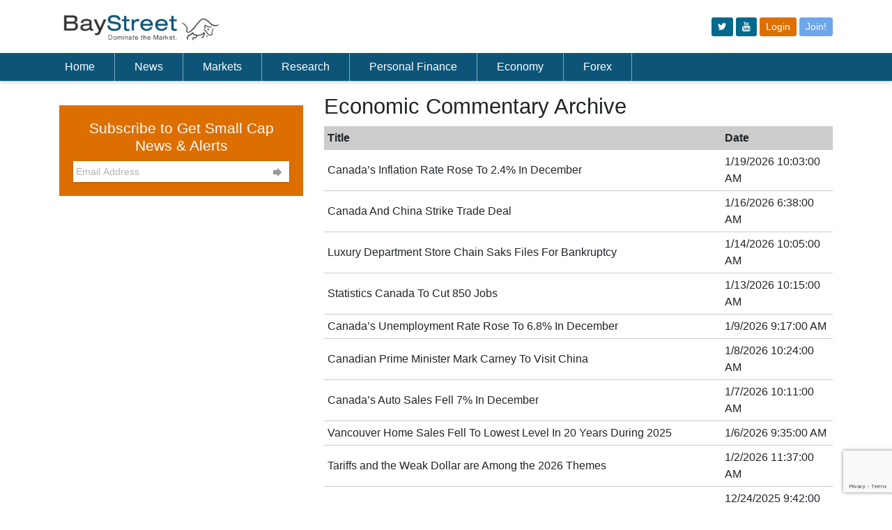

--- FILE ---
content_type: text/html; charset=utf-8
request_url: https://baystreet.ca/articles/latest-100.aspx?id=8
body_size: 14882
content:


<!DOCTYPE html PUBLIC "-//W3C//DTD XHTML 1.0 Transitional//EN" "http://www.w3.org/TR/xhtml1/DTD/xhtml1-transitional.dtd">
<html xmlns="http://www.w3.org/1999/xhtml">
<head><link href="../App_Themes/public/common.css" type="text/css" rel="stylesheet" /><link href="../App_Themes/public/desktop.css" type="text/css" rel="stylesheet" /><link href="../App_Themes/public/mobile.css" type="text/css" rel="stylesheet" /><meta charset="utf-8" /><title>
	Economic Commentary Archive
</title><link rel="preconnect" href="https://fonts.gstatic.com" /><link href="https://fonts.googleapis.com/css2?family=Oswald:wght@300;500&amp;display=swap" rel="stylesheet" /><link href="https://fonts.googleapis.com/css?family=Montserrat:400,700" rel="stylesheet" type="text/css" /><link rel="stylesheet" href="https://cdn.jsdelivr.net/npm/bootstrap@4.6.0/dist/css/bootstrap.min.css" integrity="sha384-B0vP5xmATw1+K9KRQjQERJvTumQW0nPEzvF6L/Z6nronJ3oUOFUFpCjEUQouq2+l" crossorigin="anonymous" /><meta name='viewport' content='width=device-width, initial-scale=1.0'><link href="/App_Themes/public/common.css" rel="stylesheet" /><link href="/css/qmod.css?v=3.3" rel="stylesheet" /><link href="/App_Themes/public/desktop.css?v=2" rel="stylesheet" /><link href="/css/all.css?v=3.1" rel="stylesheet" />
    <script src="https://code.jquery.com/jquery-3.6.0.min.js"></script>
    <script src="https://code.jquery.com/jquery-migrate-1.4.1.min.js"></script>
    <script src="https://app.quotemedia.com/js/qmjquery/1.2.3/jquery.js" type="text/javascript" charset="utf-8"></script>
    <script src="https://app.quotemedia.com/js/qmjquery/plugins/jquery.cookie.js" type="text/javascript" charset="utf-8"></script>
    <script src="https://app.quotemedia.com/js/recentQuotes.js" type="text/javascript" charset="utf-8"></script>
    <script src="https://app.quotemedia.com/js/qmjquery/plugins/jquery.autocomplete.js" type="text/javascript" charset="utf-8"></script>
    <script src="https://app.quotemedia.com/js/qmjquery/plugins/jquery.autocompleteInit.js" type="text/javascript" charset="utf-8"></script>
    <script src="/scripts/jquery.autocompleteInit.js?v=1" type="text/javascript" charset="utf-8"></script>
    <script src="/apps/scripts/common.js"></script>
    <script src="https://cdnjs.cloudflare.com/ajax/libs/moment.js/2.29.1/moment.min.js"></script>
    <script src="//cdnjs.cloudflare.com/ajax/libs/numeral.js/2.0.6/numeral.min.js"></script>
    <script type="text/javascript"> icBeacon('BayStreet'); </script>
    <script type="text/javascript">
        window._mfq = window._mfq || [];
        (function () {
            var mf = document.createElement("script");
            mf.type = "text/javascript"; mf.defer = true;
            mf.src = "//cdn.mouseflow.com/projects/94f64140-b927-42ad-86a7-42a933424c8d.js";
            document.getElementsByTagName("head")[0].appendChild(mf);
        })();
    </script>


    
        
        <script src="https://unpkg.com/vue@3.2.41/dist/vue.global.prod.js"></script>
        
    <script src="/js/net3000.js"></script>
    <script src="/scripts/baystreet.js?v=3"></script>
    <script>
        if (window.location.href.includes("localhost")) {
            net3000.common.apiurl = "http://localhost:3000/";
        } else {
            net3000.common.apiurl = "/api/";
        }
    </script>
    
    
</head>
<body >
    <a name="topicon"></a>
    <div id="wrapper">
        <div class="w1">
            <header id="header">
                <!-- Logo/Icon Row -->
                <div class="container py-3">
                    <div class="row">
                        <div class="col">
                            <a href="/">
                                <img src="/images/baystreet-logo.jpg" width="230" alt="Baystreet.ca" />
                            </a>
                        </div>
                        <div class="col d-flex">
                            <div class="d-none d-md-block ml-auto align-self-center">
                                <div class="top-btns">
                                    <a class="btn btn-sm" href="https://www.twitter.com/baystreet_ca" target="_blank"><i class="fa fa-twitter"></i></a>
                                    <a class="btn btn-sm" href="https://www.youtube.com/@baystreetinsider" target="_blank"><i class="fa fa-youtube"></i></a>

                                    
                                    <a class="btn btn-sm bg-new-orange" href="/login.aspx">Login</a>
                                    <a class="btn btn-sm bg-new-primary" href="/join.aspx">Join!</a>
                                    
                                </div>
                            </div>
                            <span class="d-md-none ml-auto align-self-center" id="mobile-menu-opener">
                                <svg xmlns="http://www.w3.org/2000/svg" width="30" height="30" viewBox="0 0 30 30" role="img" focusable="false">
                                    <title>Menu</title>
                                    <path stroke="currentColor" stroke-linecap="round" stroke-miterlimit="10" stroke-width="2" d="M4 7h22M4 15h22M4 23h22"></path></svg>
                            </span>
                        </div>
                    </div>
                </div>
                <!-- Nav Menu -->
                <div class="header-holder">
                    <div class="header-content">
                        <div class="container">
                            <nav class="navbar navbar-expand-lg navbar-dark">
                                <div class="collapse navbar-collapse" id="navbarSupportedContent">
                                    <ul class="navbar-nav mr-auto" id="pc-nav">
                                        <li class="nav-item pl-md-0">
                                            <a class="nav-link" href="/">Home</a>
                                        </li>
                                        <li class="nav-item">
                                            <a class="nav-link" href="/latestnews.aspx">News</a>
                                        </li>
                                        <li class="nav-item">
                                            <a class="nav-link" href="/articles/marketupdates.aspx">Markets</a>
                                        </li>
                                        <li class="nav-item">
                                            <a class="nav-link" href="/quotedata/stock_screener.aspx">Research</a>
                                        </li>
                                        <li class="nav-item">
                                            <a class="nav-link" href="/articles/baystreetschool.aspx">Personal Finance</a>
                                        </li>
                                        <li class="nav-item">
                                            <a class="nav-link" href="/articles/economiccommentary.aspx">Economy</a>
                                        </li>
                                        <li class="nav-item">
                                            <a class="nav-link" href="/articles/forex_trader.aspx">Forex</a>
                                        </li>
                                        
                                        <li class="nav-item d-md-none"><a class="nav-link" href="/login.aspx">Login</a></li>
                                        <li class="nav-item d-md-none"><a class="nav-link" href="/join.aspx">Join!</a></li>
                                        
                                        <li class="nav-item d-md-none pt-3" style="padding-left: 10px"></li>
                                    </ul>
                                    <div style="width: 180px; display:flex;">
                                        <!-- symbol lookup -->
                                        <div data-qmod-tool="smartsymbollookup"
                                            data-qmod-params='{
                                                "placeholderText": "Symbol Lookup",
                                                "callbackurl": "https://www.baystreet.ca/quotedata/quote.aspx?ticker=" ,"search":"symbol"
                                            }'
                                            class="qtool" id="masterpage">
                                        </div>
                                    </div>
                                </div>
                            </nav>
                        </div>
                    </div>
                </div>

                <!-- Mobile Menu -->
                <nav id="nav" class="d-none navbar navbar-expand-lg header-content p-3">
                    <div style="width: 100%" class="mb-3">
                        <!-- symbol lookup -->
                        <div data-qmod-tool="smartsymbollookup"
                            data-qmod-params='{
                                "placeholderText": "Symbol Lookup",
                                "callbackurl": "https://www.baystreet.ca/quotedata/quote.aspx?ticker=" ,"search":"symbol"
                                }'
                            class="qtool" id="masterpage2">
                        </div>
                    </div>
                    <ul class="navbar-nav" style="overflow-y: auto; max-height: 100vh;">
                        <li class="nav-item">
                            <a href="/">Home</a>
                        </li>
                        <li class="nav-item">
                            <a id="ctl00_ctl00_newscontainer">News</a>
                            <div class="dropdown">
                                <div class="drop-holder">
                                    <div class="container">
                                        <div class="row">
                                            

                                            <div class="col-md">
                                                <div class="title my-3 text-white"><strong>NEWS</strong></div>
                                                <ul>
                                                    <li><a href='/latestnews.aspx'>Latest News</a></li>
                                                    <li><a href='/articles/stocksinplay.aspx'>Stocks in Play</a></li>
                                                    <li><a href='/articles/dividends.aspx'>Dividend Stocks</a></li>
                                                    <li><a href='/articles/breakoutstocks.aspx'>Breakout Stocks</a></li>
                                                    <li><a href='/articles/techinsider.aspx'>Tech Insider</a></li>
                                                    <li><a href="/articles/forex_trader.aspx">Forex Daily Briefing</a></li>
                                                    <li><a href="/usmarkets.aspx">US Markets</a></li>
                                                    <li><a href='/articles/stockstowatch.aspx'>Stocks to Watch</a></li>
                                                    <li><a href="/articles/the_week_ahead.aspx">The Week Ahead</a></li>
                                                </ul>
                                            </div>
                                            <div class="col-md">
                                                <div class="title my-3 text-white"><strong>SECTOR NEWS</strong></div>
                                                <ul>

                                                    <li><a href="/articles/commodities.aspx">Commodites</a></li>
                                                    <li><a href="/articles/commoditynews.aspx">Commodity News</a></li>
                                                    <li><a href='/articles/mining_news.aspx'>Metals &amp; Mining News</a></li>
                                                    <li><a href='/articles/oilnews.aspx'>Crude Oil News</a></li>
                                                    <li><a href='/articles/CryptoNews.aspx'>Crypto News</a></li>
                                                    <li><a href='/articles/merger_news.aspx'>M &amp; A News</a></li>


                                                </ul>
                                            </div>
                                            <div class="col-md">
                                                <div class="title my-3 text-white"><strong>Newswires</strong></div>

                                                <ul>
                                                    <li><a href='/articles/otcnews.aspx'>OTC Company News</a></li>
                                                    <li><a href='/articles/tsxnews.aspx'>TSX Company News</a></li>
                                                    <li><a href='/articles/earnings_news.aspx'>Earnings Announcements</a></li>
                                                    <li><a href='/articles/dividend_news.aspx'>Dividend Announcements</a></li>
                                                </ul>
                                            </div>
                                        </div>
                                    </div>
                                </div>
                            </div>
                        </li>
                        <li>
                            <a id="ctl00_ctl00_marketcontainer">Markets</a>
                            <div class="dropdown">
                                <div class="drop-holder">
                                    <div class="container">
                                        <div class="row">
                                            
                                            <div class="col-md-3">
                                                <ul>
                                                    <li><a href='/articles/marketupdates.aspx'>Market Update</a></li>
                                                    <li><a href='/articles/foreignmarketwrap.aspx'>Foreign Markets Update</a></li>

                                                    <li class="hidden-mobile"><a href='/quotedata/sector_indices.aspx'>TSX Sector Watch</a></li>
                                                    <li class="visible-mobile"><a href='/quotedata/sector_indices_mobile.aspx'>TSX Sector Watch</a></li>
                                                    <li><a href="/marketstats/">Most Actives</a></li>
                                                </ul>
                                            </div>
                                            <div class="col-md-3">
                                                <ul>
                                                    <li><a href='/articles/ipo_tsx.aspx'>New Listings – TSX</a></li>
                                                    <li><a href='/articles/ipo_tsxv.aspx'>New Listings – TSX-Venture</a></li>
                                                    <li><a href="/marketupdates/">Currencies</a></li>





                                                </ul>
                                            </div>
                                        </div>
                                    </div>
                                </div>
                            </div>
                        </li>
                        <li>
                            <a id="ctl00_ctl00_researchcontainer">Research</a>
                            <div class="dropdown">
                                <div class="drop-holder">
                                    <div class="container">
                                        <div class="row">
                                            
                                            <div class="col-md-3">
                                                <ul>
                                                    <li><a href='/articles/analyst_ratings.aspx'>Analyst Ratings</a></li>
                                                    <li><a href='/articles/insider_trades.aspx'>Insider Trades</a></li>
                                                    <li><a href='/articles/research_reports/research_reports.aspx'>Research Reports</a></li>
                                                    <li><a href='/quotedata/stock_screener.aspx'>Stock Screener</a></li>
                                                    <li><a href="/quotedata/MSFT/charts/">Interactive Charts</a></li>

                                                </ul>
                                            </div>
                                            <div class="col-md-3">
                                            </div>
                                        </div>
                                    </div>
                                </div>
                            </div>
                        </li>

                        <li>
                            <a id="ctl00_ctl00_financecontainer">Personal Finance</a>
                            <div class="dropdown">
                                <div class="drop-holder">
                                    <div class="container">
                                        <div class="row">
                                            
                                            <div class="col-md-3">
                                                <ul>
                                                    <li><a href='/quotedata/webportfolio.aspx'>Portfolio</a></li>
                                                    <li class="hidden-mobile"><a href='/quotedata/mywatchlist.aspx'>Watch List</a></li>
                                                    <li class="visible-mobile"><a href='/quotedata/mywatchlist_mobile.aspx'>Watch List</a></li>
                                                    <li><a href='/articles/baystreetschool.aspx'>Baystreet School</a></li>
                                                    <li><a href='/interest_rates/prime_rates.aspx'>Prime Rates</a></li>
                                                    <li><a href='/interest_rates/gic_rates.aspx'>GIC Rates</a></li>
                                                </ul>
                                            </div>
                                            <div class="col-md-3">
                                                <ul>
                                                    <li><a href='/interest_rates/deposit_accounts.aspx'>Deposit Account Rates</a></li>
                                                    <li><a href='/interest_rates/mortgage_rates.aspx'>Compare Mortgage Rates</a></li>
                                                    <li><a href='/interest_rates/credit_cards.aspx'>Compare Credit Cards</a></li>
                                                    
                                                </ul>
                                            </div>
                                        </div>
                                    </div>
                                </div>
                            </div>
                        </li>
                        <li>
                            <a id="ctl00_ctl00_economycontainer">Economy</a>
                            <div class="dropdown">
                                <div class="drop-holder">
                                    <div class="container">
                                        <div class="row">
                                            
                                            <div class="col-md-3">
                                                <ul>
                                                    <li><a href='/articles/economiccommentary.aspx'>Economic Commentary</a></li>
                                                    <li><a href='/articles/econ_calendar.aspx'>Economic Calendar</a></li>
                                                    <li><a href='/articles/globalmarkets.aspx'>Global Economies</a></li>
                                                    <li><a href='/articles/econ_calendar_us.aspx'>Global Economic Calendar</a></li>
                                                </ul>
                                            </div>
                                        </div>
                                    </div>
                                </div>
                            </div>
                        </li>
                        <li>
                            <a href="/articles/forex_trader.aspx">Forex</a>
                        </li>
                        
                        <li class="d-md-none"><a href="/login.aspx">Login</a></li>
                        <li class="d-md-none"><a href="/join.aspx">Join!</a></li>
                        
                        <li class="d-md-none pt-3" style="padding-left: 10px">
                            <a class="btn btn-outline-light mr-2" href="https://www.twitter.com/baystreet_ca" target="_blank" style="display: inline-block">
                                <i class="fa fa-twitter" style="line-height: 30px"></i>
                            </a>
                            <a class="btn btn-outline-light" href="http://rss.baystreet.ca/" target="_blank" style="display: inline-block">
                                <i class="fa fa-rss" style="line-height: 30px"></i>
                            </a>
                        </li>
                    </ul>
                </nav>
            </header>
            <main id="main" role="main">
                <div class="main-container">
                    <div class="block-holder">
                        <div style="height: 100px;" class="d-md-none"></div>
                        <div style="height: 75px;" class="d-none d-md-block"></div>
                        <div class="advertise-holder">
                            <div class="img-holder">
                                <a href="#">
                                    <span data-picture data-alt="image description">
                                        
                                            <div class="visible-tablet">
                                            </div>
                                            <div class="visible-mobile">
                                            </div>
                                        
                                    </span>
                                </a>
                            </div>

                        </div>
                        <div style="height: 20px;"></div>
                    </div>
                    <div class="d-none d-md-block mb-3">
                        <div id="IC_d_728x90_1"></div>
                    </div>
                    
    

                </div>
                
                    <div id="IC_m_320x50_1"></div>
                
                <div class="container">
                    
    <form name="aspnetForm" method="post" action="./latest-100.aspx?id=8" id="aspnetForm">
<div>
<input type="hidden" name="__EVENTTARGET" id="__EVENTTARGET" value="" />
<input type="hidden" name="__EVENTARGUMENT" id="__EVENTARGUMENT" value="" />
<input type="hidden" name="__VIEWSTATE" id="__VIEWSTATE" value="/[base64]/jZksm9QcOi" />
</div>

<script type="text/javascript">
//<![CDATA[
var theForm = document.forms['aspnetForm'];
if (!theForm) {
    theForm = document.aspnetForm;
}
function __doPostBack(eventTarget, eventArgument) {
    if (!theForm.onsubmit || (theForm.onsubmit() != false)) {
        theForm.__EVENTTARGET.value = eventTarget;
        theForm.__EVENTARGUMENT.value = eventArgument;
        theForm.submit();
    }
}
//]]>
</script>


<div>

	<input type="hidden" name="__VIEWSTATEGENERATOR" id="__VIEWSTATEGENERATOR" value="BD7E651D" />
	<input type="hidden" name="__EVENTVALIDATION" id="__EVENTVALIDATION" value="/wEdAAW3NHV0Xd4s7KJPA8SyJtDfP8qGVzr5ZUqTjatlUiQ9AdgEwPRBPRd7cQYM18DZmx+aqJxFwKmO6/m59vj/QHV8Rbe/mVifsotBJxydlrjeSNuScdp0WTiwgtZ+3MKE3yaN0B4z5L7B9Qn1JHm+xrTV" />
</div>
        <div class="row mb-5">
            <div class="col-md-4 order-2 order-md-1">
                

                <div class="advert-block">
                    <section class="advertise-holder"></section>
                </div>
                
<script type="text/javascript" src="https://www.google.com/recaptcha/api.js?render=6LfeZ98bAAAAAJmTWFgcXdvxl-8MiHyR1JsEwskF"></script>
<style>
    #email:focus + div {
        display: block;
    }

    .captcha-content {
        margin-top: 5px;
    }

    .captcha-validate {
        color: red;
        background-color: #fab3b3;
        margin-top: 5px;
        padding: 4px;
        display: inline-block;
        border-radius: 5px;
    }
</style>
<section class="widget newsletter mb-3" id="newsletter-form">
    <h3><span>Subscribe to Get Small Cap</span> News & Alerts</h3>
    <div v-html="msgBox"></div>
    <fieldset class="newsletter-form">
        <input type="email" v-bind:disabled="processing" v-model="email" class="input-control" placeholder="Email Address" />
        <button v-on:click="verifyCaptcha()" type="button" v-bind:disabled="disabledSend" class="submit icon-3" v-if="!processing"></button>
        <button v-else type="button" disabled class="submit icon-3"><i class="fa fa-spinner fa-spin"></i></button>
    </fieldset>
</section>
<script>
    $(function () {
        Vue.createApp({
            data() {
                return {
                    email: null,
                    msgBox: '',
                    processing: false
                }
            },
            methods: {
                async save(token) {
                    const res = await net3000.common.handlePromise({ url: 'subscribe', body: JSON.stringify({ email: this.email, token: token }), method: 'post' });
                    if (res.success) {
                        this.email = null;
                    }
                    this.processing = false;
                    this.msgBox = res.html;
                },
                async verifyCaptcha() {
                    const self = this;
                    self.processing = true;
                    if (!self.validateEmail(self.email)) {
                        self.processing = false;
                        self.msgBox = `<div class="alert alert-danger fade show" role="alert"><i class="fa fa-check-circle mr-2"></i><strong>Invalid</strong>. Invalid email address.</div>`;
                        return;
                    }
                    grecaptcha.ready(function () {
                        grecaptcha.execute('6LfeZ98bAAAAAJmTWFgcXdvxl-8MiHyR1JsEwskF', { action: 'submit' }).then(async function (token) {
                            await self.save(token);
                        });
                    });

                },
                validateEmail() {
                    return String(this.email)
                        .toLowerCase()
                        .match(/^(([^<>()[\]\\.,;:\s@"]+(\.[^<>()[\]\\.,;:\s@"]+)*)|.(".+"))@((\[[0-9]{1,3}\.[0-9]{1,3}\.[0-9]{1,3}\.[0-9]{1,3}\])|(([a-zA-Z\-0-9]+\.)+[a-zA-Z]{2,}))$/);

                },

            },
            computed: {

                disabledSend() {

                    return !this.email || !this.validateEmail()
                }
            }
        }).mount("#newsletter-form");
    });

</script>

                <div class="mb-3 d-sm-none">
                    <div id="IC_m_300x250_2"></div>
                </div>
            </div>
            <div class="col-md-8 order-1 order-md-2">
                
   
     
 <div id="ctl00_ctl00_maincontent_maincontent_datacontainer">   
    <h1> Economic Commentary Archive</h1>
     <input type="hidden" name="ctl00$ctl00$maincontent$maincontent$sortex" id="ctl00_ctl00_maincontent_maincontent_sortex" />
    <div>
	<table class="gridview" cellspacing="0" border="0" id="ctl00_ctl00_maincontent_maincontent_GridView1" style="width:100%;border-collapse:collapse;">
		<tr>
			<th scope="col">Title</th><th scope="col">Date</th>
		</tr><tr>
			<td>
                      <a id="ctl00_ctl00_maincontent_maincontent_GridView1_ctl02_HyperLink1" href="/economiccommentary/4311/Canadas-Inflation-Rate-Rose-To-24-In-December">Canada’s Inflation Rate Rose To 2.4% In December </a>
                </td><td style="width:160px;">1/19/2026 10:03:00 AM</td>
		</tr><tr>
			<td>
                      <a id="ctl00_ctl00_maincontent_maincontent_GridView1_ctl03_HyperLink1" href="/economiccommentary/4310/Canada-And-China-Strike-Trade-Deal">Canada And China Strike Trade Deal </a>
                </td><td style="width:160px;">1/16/2026 6:38:00 AM</td>
		</tr><tr>
			<td>
                      <a id="ctl00_ctl00_maincontent_maincontent_GridView1_ctl04_HyperLink1" href="/economiccommentary/4309/Luxury-Department-Store-Chain-Saks-Files-For-Bankruptcy">Luxury Department Store Chain Saks Files For Bankruptcy</a>
                </td><td style="width:160px;">1/14/2026 10:05:00 AM</td>
		</tr><tr>
			<td>
                      <a id="ctl00_ctl00_maincontent_maincontent_GridView1_ctl05_HyperLink1" href="/economiccommentary/4308/Statistics-Canada-To-Cut-850-Jobs">Statistics Canada To Cut 850 Jobs </a>
                </td><td style="width:160px;">1/13/2026 10:15:00 AM</td>
		</tr><tr>
			<td>
                      <a id="ctl00_ctl00_maincontent_maincontent_GridView1_ctl06_HyperLink1" href="/economiccommentary/4307/Canadas-Unemployment-Rate-Rose-To-68-In-December">Canada’s Unemployment Rate Rose To 6.8% In December </a>
                </td><td style="width:160px;">1/9/2026 9:17:00 AM</td>
		</tr><tr>
			<td>
                      <a id="ctl00_ctl00_maincontent_maincontent_GridView1_ctl07_HyperLink1" href="/economiccommentary/4306/Canadian-Prime-Minister-Mark-Carney-To-Visit-China">Canadian Prime Minister Mark Carney To Visit China</a>
                </td><td style="width:160px;">1/8/2026 10:24:00 AM</td>
		</tr><tr>
			<td>
                      <a id="ctl00_ctl00_maincontent_maincontent_GridView1_ctl08_HyperLink1" href="/economiccommentary/4305/Canadas-Auto-Sales-Fell-7-In-December">Canada’s Auto Sales Fell 7% In December </a>
                </td><td style="width:160px;">1/7/2026 10:11:00 AM</td>
		</tr><tr>
			<td>
                      <a id="ctl00_ctl00_maincontent_maincontent_GridView1_ctl09_HyperLink1" href="/economiccommentary/4304/Vancouver-Home-Sales-Fell-To-Lowest-Level-In-20-Years-During-2025">Vancouver Home Sales Fell To Lowest Level In 20 Years During 2025</a>
                </td><td style="width:160px;">1/6/2026 9:35:00 AM</td>
		</tr><tr>
			<td>
                      <a id="ctl00_ctl00_maincontent_maincontent_GridView1_ctl10_HyperLink1" href="/economiccommentary/4303/Tariffs-and-the-Weak-Dollar-are-Among-the-2026-Themes">Tariffs and the Weak Dollar are Among the 2026 Themes</a>
                </td><td style="width:160px;">1/2/2026 11:37:00 AM</td>
		</tr><tr>
			<td>
                      <a id="ctl00_ctl00_maincontent_maincontent_GridView1_ctl11_HyperLink1" href="/economiccommentary/4302/Ottawas-Budget-Deficit-Swells-27-As-Spending-Increases">Ottawa’s Budget Deficit Swells 27% As Spending Increases </a>
                </td><td style="width:160px;">12/24/2025 9:42:00 AM</td>
		</tr><tr>
			<td>
                      <a id="ctl00_ctl00_maincontent_maincontent_GridView1_ctl12_HyperLink1" href="/economiccommentary/4301/Canada-Post-Reaches-Tentative-Agreement-With-CUPW-Union">Canada Post Reaches Tentative Agreement With CUPW Union</a>
                </td><td style="width:160px;">12/23/2025 9:34:00 AM</td>
		</tr><tr>
			<td>
                      <a id="ctl00_ctl00_maincontent_maincontent_GridView1_ctl13_HyperLink1" href="/economiccommentary/4300/Canada-To-Enter-Formal-Trade-Talks-With-The-US-In-January">Canada To Enter Formal Trade Talks With The U.S. In January</a>
                </td><td style="width:160px;">12/22/2025 9:45:00 AM</td>
		</tr><tr>
			<td>
                      <a id="ctl00_ctl00_maincontent_maincontent_GridView1_ctl14_HyperLink1" href="/economiccommentary/4299/US-Lists-Demands-Canada-Must-Meet-To-Extend-Trade-Agreement">U.S. Lists Demands Canada Must Meet To Extend Trade Agreement</a>
                </td><td style="width:160px;">12/18/2025 10:10:00 AM</td>
		</tr><tr>
			<td>
                      <a id="ctl00_ctl00_maincontent_maincontent_GridView1_ctl15_HyperLink1" href="/economiccommentary/4298/Ottawa-To-Begin-Laying-Off-28000-Civil-Servants-In-January">Ottawa To Begin Laying Off 28,000 Civil Servants In January  </a>
                </td><td style="width:160px;">12/17/2025 9:49:00 AM</td>
		</tr><tr>
			<td>
                      <a id="ctl00_ctl00_maincontent_maincontent_GridView1_ctl16_HyperLink1" href="/economiccommentary/4297/Canadas-Inflation-Rate-Unchanged-In-November-At-22">Canada’s Inflation Rate Unchanged In November At 2.2% </a>
                </td><td style="width:160px;">12/15/2025 10:06:00 AM</td>
		</tr><tr>
			<td>
                      <a id="ctl00_ctl00_maincontent_maincontent_GridView1_ctl17_HyperLink1" href="/economiccommentary/4296/Canada-Posts-Trade-Surplus-After-Months-Of-Deficits">Canada Posts Trade Surplus After Months Of Deficits</a>
                </td><td style="width:160px;">12/12/2025 9:57:00 AM</td>
		</tr><tr>
			<td>
                      <a id="ctl00_ctl00_maincontent_maincontent_GridView1_ctl18_HyperLink1" href="/economiccommentary/4295/Bank-Of-Canada-Holds-Rates-Steady-As-Economy-Remains-Resilient">Bank Of Canada Holds Rates Steady As Economy Remains ‘Resilient’</a>
                </td><td style="width:160px;">12/11/2025 9:51:00 AM</td>
		</tr><tr>
			<td>
                      <a id="ctl00_ctl00_maincontent_maincontent_GridView1_ctl19_HyperLink1" href="/economiccommentary/4294/Bank-of-Canada-Expected-To-Hold-Rates-Steady-At-Dec-10-Meeting">Bank of Canada Expected To Hold Rates Steady At Dec. 10 Meeting</a>
                </td><td style="width:160px;">12/8/2025 10:56:00 AM</td>
		</tr><tr>
			<td>
                      <a id="ctl00_ctl00_maincontent_maincontent_GridView1_ctl20_HyperLink1" href="/economiccommentary/4293/Trump-Threatens-To-Abandon-Free-Trade-Deal-With-Canada-And-Mexico">Trump Threatens To Abandon Free Trade Deal With Canada And Mexico</a>
                </td><td style="width:160px;">12/4/2025 9:22:00 AM</td>
		</tr><tr>
			<td>
                      <a id="ctl00_ctl00_maincontent_maincontent_GridView1_ctl21_HyperLink1" href="/economiccommentary/4292/Canadian-Families-To-Spend-994-More-On-Food-In-2026">Canadian Families To Spend $994 More On Food In 2026</a>
                </td><td style="width:160px;">12/4/2025 9:21:00 AM</td>
		</tr><tr>
			<td>
                      <a id="ctl00_ctl00_maincontent_maincontent_GridView1_ctl22_HyperLink1" href="/economiccommentary/4291/Calgary-Home-Sales-Fell-13-In-November-As-Market-Softens">Calgary Home Sales Fell 13% In November As Market Softens  </a>
                </td><td style="width:160px;">12/2/2025 10:25:00 AM</td>
		</tr><tr>
			<td>
                      <a id="ctl00_ctl00_maincontent_maincontent_GridView1_ctl23_HyperLink1" href="/economiccommentary/4290/Ottawas-Budget-Deficit-Swells-To-16-Billion">Ottawa’s Budget Deficit Swells To $16 Billion </a>
                </td><td style="width:160px;">12/1/2025 9:24:00 AM</td>
		</tr><tr>
			<td>
                      <a id="ctl00_ctl00_maincontent_maincontent_GridView1_ctl24_HyperLink1" href="/economiccommentary/4289/Canadas-Economy-Grew-06-In-The-Third-Quarter">Canada’s Economy Grew 0.6% In The Third Quarter  </a>
                </td><td style="width:160px;">11/28/2025 9:49:00 AM</td>
		</tr><tr>
			<td>
                      <a id="ctl00_ctl00_maincontent_maincontent_GridView1_ctl25_HyperLink1" href="/economiccommentary/4288/Canadian-Consumer-Debt-Reaches-26-Trillion">Canadian Consumer Debt Reaches $2.6 Trillion</a>
                </td><td style="width:160px;">11/26/2025 9:57:00 AM</td>
		</tr><tr>
			<td>
                      <a id="ctl00_ctl00_maincontent_maincontent_GridView1_ctl26_HyperLink1" href="/economiccommentary/4287/Canadas-Retail-Sales-Declined-07-In-September">Canada’s Retail Sales Declined 0.7% In September </a>
                </td><td style="width:160px;">11/24/2025 9:29:00 AM</td>
		</tr><tr>
			<td>
                      <a id="ctl00_ctl00_maincontent_maincontent_GridView1_ctl27_HyperLink1" href="/economiccommentary/4286/Canadas-BCE-Cuts-700-Jobs-As-Economy-Slows">Canada’s BCE Cuts 700 Jobs As Economy Slows</a>
                </td><td style="width:160px;">11/21/2025 10:05:00 AM</td>
		</tr><tr>
			<td>
                      <a id="ctl00_ctl00_maincontent_maincontent_GridView1_ctl28_HyperLink1" href="/economiccommentary/4285/Housing-Starts-Across-Canada-Declined-17-In-October">Housing Starts Across Canada Declined 17% In October</a>
                </td><td style="width:160px;">11/19/2025 10:01:00 AM</td>
		</tr><tr>
			<td>
                      <a id="ctl00_ctl00_maincontent_maincontent_GridView1_ctl29_HyperLink1" href="/economiccommentary/4284/Canadas-Liberal-Government-Passes-Budget-In-Parliament">Canada’s Liberal Government Passes Budget In Parliament </a>
                </td><td style="width:160px;">11/18/2025 11:06:00 AM</td>
		</tr><tr>
			<td>
                      <a id="ctl00_ctl00_maincontent_maincontent_GridView1_ctl30_HyperLink1" href="/economiccommentary/4283/Canadas-Inflation-Rate-Fell-To-22-In-October">Canada’s Inflation Rate Fell To 2.2% In October </a>
                </td><td style="width:160px;">11/17/2025 9:31:00 AM</td>
		</tr><tr>
			<td>
                      <a id="ctl00_ctl00_maincontent_maincontent_GridView1_ctl31_HyperLink1" href="/economiccommentary/4282/Ottawa-To-Pay-Small-Businesses-623-Million-In-Final-Carbon-Rebate">Ottawa To Pay Small Businesses $623 Million In Final Carbon Rebate </a>
                </td><td style="width:160px;">11/17/2025 9:26:00 AM</td>
		</tr><tr>
			<td>
                      <a id="ctl00_ctl00_maincontent_maincontent_GridView1_ctl32_HyperLink1" href="/economiccommentary/4281/Canadas-Unemployment-Rate-Fell-To-69-In-October">Canada’s Unemployment Rate Fell To 6.9% In October</a>
                </td><td style="width:160px;">11/7/2025 9:16:00 AM</td>
		</tr><tr>
			<td>
                      <a id="ctl00_ctl00_maincontent_maincontent_GridView1_ctl33_HyperLink1" href="/economiccommentary/4280/Toronto-Home-Sales-Fell-95-In-October-Vancouver-Sales-Down-14">Toronto Home Sales Fell 9.5% In October, Vancouver Sales Down 14%</a>
                </td><td style="width:160px;">11/5/2025 10:13:00 AM</td>
		</tr><tr>
			<td>
                      <a id="ctl00_ctl00_maincontent_maincontent_GridView1_ctl34_HyperLink1" href="/economiccommentary/4279/Ottawa-Promises-90-Billion-Of-New-Spending-In-Budget">Ottawa Promises $90 Billion Of New Spending In Budget</a>
                </td><td style="width:160px;">11/5/2025 9:59:00 AM</td>
		</tr><tr>
			<td>
                      <a id="ctl00_ctl00_maincontent_maincontent_GridView1_ctl35_HyperLink1" href="/economiccommentary/4278/Bank-Of-Canada-Signals-More-Interest-Rate-Cuts-Are-Unlikely">Bank Of Canada Signals More Interest Rate Cuts Are Unlikely  </a>
                </td><td style="width:160px;">11/4/2025 9:59:00 AM</td>
		</tr><tr>
			<td>
                      <a id="ctl00_ctl00_maincontent_maincontent_GridView1_ctl36_HyperLink1" href="/economiccommentary/4277/Bank-of-Canada-Lowers-Interest-Rates-25-Basis-Points">Bank of Canada Lowers Interest Rates 25 Basis Points</a>
                </td><td style="width:160px;">10/29/2025 10:21:00 AM</td>
		</tr><tr>
			<td>
                      <a id="ctl00_ctl00_maincontent_maincontent_GridView1_ctl37_HyperLink1" href="/economiccommentary/4276/Canadas-Exports-Fell-75-In-Second-Quarter-Due-To-Tariffs">Canada’s Exports Fell 7.5% In Second Quarter Due To Tariffs </a>
                </td><td style="width:160px;">10/28/2025 10:13:00 AM</td>
		</tr><tr>
			<td>
                      <a id="ctl00_ctl00_maincontent_maincontent_GridView1_ctl38_HyperLink1" href="/economiccommentary/4275/US-Hits-Canada-With-Additional-10-Tariff">U.S. Hits Canada With Additional 10% Tariff</a>
                </td><td style="width:160px;">10/27/2025 9:43:00 AM</td>
		</tr><tr>
			<td>
                      <a id="ctl00_ctl00_maincontent_maincontent_GridView1_ctl39_HyperLink1" href="/economiccommentary/4274/Trump-Ends-Trade-Negotiations-With-Canada-Over-Critical-TV-Ad">Trump Ends Trade Negotiations With Canada Over Critical TV Ad</a>
                </td><td style="width:160px;">10/24/2025 10:12:00 AM</td>
		</tr><tr>
			<td>
                      <a id="ctl00_ctl00_maincontent_maincontent_GridView1_ctl40_HyperLink1" href="/economiccommentary/4273/Inflation-In-Canada-Jumped-To-24-In-September">Inflation In Canada Jumped To 2.4% In September  </a>
                </td><td style="width:160px;">10/21/2025 9:47:00 AM</td>
		</tr><tr>
			<td>
                      <a id="ctl00_ctl00_maincontent_maincontent_GridView1_ctl41_HyperLink1" href="/economiccommentary/4272/US-Places-25-Tariff-On-Medium-And-Heavy-Trucks">U.S. Places 25% Tariff On Medium And Heavy Trucks </a>
                </td><td style="width:160px;">10/20/2025 9:42:00 AM</td>
		</tr><tr>
			<td>
                      <a id="ctl00_ctl00_maincontent_maincontent_GridView1_ctl42_HyperLink1" href="/economiccommentary/4271/Home-Sales-Across-Canada-Rose-52-In-September">Home Sales Across Canada Rose 5.2% In September  </a>
                </td><td style="width:160px;">10/16/2025 10:02:00 AM</td>
		</tr><tr>
			<td>
                      <a id="ctl00_ctl00_maincontent_maincontent_GridView1_ctl43_HyperLink1" href="/economiccommentary/4270/Toronto-Home-Sales-Rose-85-In-September-Vancouver-Sales-Up-12">Toronto Home Sales Rose 8.5% In September, Vancouver Sales Up 1.2%</a>
                </td><td style="width:160px;">10/3/2025 9:36:00 AM</td>
		</tr><tr>
			<td>
                      <a id="ctl00_ctl00_maincontent_maincontent_GridView1_ctl44_HyperLink1" href="/economiccommentary/4269/Calgary-Home-Sales-Fall-14-As-Economy-Weakens">Calgary Home Sales Fall 14% As Economy Weakens</a>
                </td><td style="width:160px;">10/2/2025 10:00:00 AM</td>
		</tr><tr>
			<td>
                      <a id="ctl00_ctl00_maincontent_maincontent_GridView1_ctl45_HyperLink1" href="/economiccommentary/4268/Five-Canadian-Provinces-Raise-Their-Minimum-Wage">Five Canadian Provinces Raise Their Minimum Wage</a>
                </td><td style="width:160px;">10/1/2025 10:13:00 AM</td>
		</tr><tr>
			<td>
                      <a id="ctl00_ctl00_maincontent_maincontent_GridView1_ctl46_HyperLink1" href="/economiccommentary/4267/Ottawas-Budget-Deficit-Rises-To-779-Billion">Ottawa’s Budget Deficit Rises To $7.79 Billion</a>
                </td><td style="width:160px;">9/29/2025 9:21:00 AM</td>
		</tr><tr>
			<td>
                      <a id="ctl00_ctl00_maincontent_maincontent_GridView1_ctl47_HyperLink1" href="/economiccommentary/4266/President-Trump-Announces-New-Tariffs-On-Household-Goods">President Trump Announces New Tariffs On Household Goods  </a>
                </td><td style="width:160px;">9/26/2025 9:11:00 AM</td>
		</tr><tr>
			<td>
                      <a id="ctl00_ctl00_maincontent_maincontent_GridView1_ctl48_HyperLink1" href="/economiccommentary/4265/Canadas-Postal-Workers-Strike-After-Ottawa-Reduces-Mail-Delivery">Canada’s Postal Workers Strike After Ottawa Reduces Mail Delivery </a>
                </td><td style="width:160px;">9/26/2025 9:09:00 AM</td>
		</tr><tr>
			<td>
                      <a id="ctl00_ctl00_maincontent_maincontent_GridView1_ctl49_HyperLink1" href="/economiccommentary/4264/Bank-Of-Canada-Says-Trade-Diversification-Is-Needed">Bank Of Canada Says Trade Diversification Is Needed</a>
                </td><td style="width:160px;">9/24/2025 9:35:00 AM</td>
		</tr><tr>
			<td>
                      <a id="ctl00_ctl00_maincontent_maincontent_GridView1_ctl50_HyperLink1" href="/economiccommentary/4263/Canadas-Retail-Sales-Continue-To-Slump-Falling-08-In-July">Canada’s Retail Sales Continue To Slump, Falling 0.8% In July</a>
                </td><td style="width:160px;">9/22/2025 9:30:00 AM</td>
		</tr><tr>
			<td>
                      <a id="ctl00_ctl00_maincontent_maincontent_GridView1_ctl51_HyperLink1" href="/economiccommentary/4262/Bank-Of-Canada-Expected-To-Lower-Interest-Rates">Bank Of Canada Expected To Lower Interest Rates </a>
                </td><td style="width:160px;">9/17/2025 10:27:00 AM</td>
		</tr><tr class="gridpager">
			<td colspan="2"><table border="0">
				<tr>
					<td><span>1</span></td><td><a href="javascript:__doPostBack(&#39;ctl00$ctl00$maincontent$maincontent$GridView1&#39;,&#39;Page$2&#39;)">2</a></td><td><a href="javascript:__doPostBack(&#39;ctl00$ctl00$maincontent$maincontent$GridView1&#39;,&#39;Page$3&#39;)">3</a></td><td><a href="javascript:__doPostBack(&#39;ctl00$ctl00$maincontent$maincontent$GridView1&#39;,&#39;Page$4&#39;)">4</a></td>
				</tr>
			</table></td>
		</tr>
	</table>
</div>

</div> 

                
            </div>
        </div>
    </form>

                </div>
            </main>
        </div>

        

        
            <div align="center" class="visible-tablet">
            </div>
            <div align="center" class="visible-mobile">
            </div>
            <br>
            <br>
        

        <br>
        <br>

        <footer id="footer">
            <div class="footer-holder">
                <div class="container">
                    <div class="holder">
                        <ul class="social-networks">
                            <li><a href="https://www.twitter.com/baystreet_ca" target="_blank" class="icon-twitter-squared"></a></li>

                            <li><a href="http://rss.baystreet.ca/" target="_blank" class="icon-rss-squared"></a></li>
                        </ul>
                        
                        <ul class="footer-nav">

                            <li><a href="/about.aspx">About Us</a></li>
                            <li><a href="/contactus.aspx">Contact Us</a></li>
                            <li><a href="/advertise.aspx">Advertise</a></li>
                            <li><a href="/licensedproducts.aspx">License Our Content</a></li>
                            <li><a href="/jobs.aspx">Jobs</a></li>
                            <li><a href="/disclaimer.aspx">Disclaimer</a></li>
                            <li><a href="/privacy_policy.aspx">Privacy Policy</a></li>
                            <li><a href="/ccpa.aspx">Do Not Sell My Information</a></li>
                        </ul>
                    </div>
                    <p>Copyright 1998 - 2026 <a href="#">Baystreet.ca</a> Media Corp. All rights reserved. Nasdaq Stocks: Information delayed 15 minutes. Non-Nasdaq Stocks: Information delayed 20 minutes. Bid and Ask quotation information for NYSE and AMEX securities is only available on a real time basis. Market Data is provided by QuoteMedia.com. Earnings by Zacks. Analyst Ratings by Zacks</p>
                </div>
            </div>
        </footer>

    </div>

    <script type="text/javascript" src="/js/jquery.main.js"></script>
    
    <script src="https://cdn.jsdelivr.net/npm/bootstrap@4.6.0/dist/js/bootstrap.bundle.min.js" integrity="sha384-Piv4xVNRyMGpqkS2by6br4gNJ7DXjqk09RmUpJ8jgGtD7zP9yug3goQfGII0yAns" crossorigin="anonymous"></script>
    <script type="text/javascript">
        function quotemedialink(symbolboxid) {
            var symbol = $("#" + symbolboxid).val();
            symbol = symbol.replace(":", "-");
            window.location = 'https://app.quotemedia.com/quotetools/clientForward?targetURL=' + encodeURI(`https://www.baystreet.ca/quotedata/${symbol}/detailedquotetabchartnews/`);
        }

        $("#symbolText,.symbolLookup").keypress(function (event) {
            var myid = $(this).attr("id");
            if (event.which == 13) {
                event.preventDefault();
                quotemedialink(myid);
            }
        });

    </script>

    

    <script>
        (function (i, s, o, g, r, a, m) {
            i['GoogleAnalyticsObject'] = r; i[r] = i[r] || function () {
                (i[r].q = i[r].q || []).push(arguments)
            }, i[r].l = 1 * new Date(); a = s.createElement(o),
                m = s.getElementsByTagName(o)[0]; a.async = 1; a.src = g; m.parentNode.insertBefore(a, m)
        })(window, document, 'script', 'https://www.google-analytics.com/analytics.js', 'ga');

        ga('create', 'UA-51999513-1', 'auto');
        ga('send', 'pageview');

    </script>

    <script async data-id="101308834" src="//static.getclicky.com/js"></script>

    <script type="text/javascript" src="//script.crazyegg.com/pages/scripts/0127/8604.js" async="async"></script>

    
    <script id="qmod"
        type="application/javascript"
        src="//qmod.quotemedia.com/js/qmodLoader.js"
        data-qmod-wmid="90338"></script>
    <div id="topicon"><a href="#top"><i class="fa fa-chevron-up"></i></a></div>
    
    

<script defer src="https://static.cloudflareinsights.com/beacon.min.js/vcd15cbe7772f49c399c6a5babf22c1241717689176015" integrity="sha512-ZpsOmlRQV6y907TI0dKBHq9Md29nnaEIPlkf84rnaERnq6zvWvPUqr2ft8M1aS28oN72PdrCzSjY4U6VaAw1EQ==" data-cf-beacon='{"version":"2024.11.0","token":"10db1ba924944267a0bcbf462cebb18d","r":1,"server_timing":{"name":{"cfCacheStatus":true,"cfEdge":true,"cfExtPri":true,"cfL4":true,"cfOrigin":true,"cfSpeedBrain":true},"location_startswith":null}}' crossorigin="anonymous"></script>
</body>
</html>


--- FILE ---
content_type: text/html; charset=utf-8
request_url: https://www.google.com/recaptcha/api2/anchor?ar=1&k=6LfeZ98bAAAAAJmTWFgcXdvxl-8MiHyR1JsEwskF&co=aHR0cHM6Ly9iYXlzdHJlZXQuY2E6NDQz&hl=en&v=PoyoqOPhxBO7pBk68S4YbpHZ&size=invisible&anchor-ms=20000&execute-ms=30000&cb=q5gej754uzoe
body_size: 48615
content:
<!DOCTYPE HTML><html dir="ltr" lang="en"><head><meta http-equiv="Content-Type" content="text/html; charset=UTF-8">
<meta http-equiv="X-UA-Compatible" content="IE=edge">
<title>reCAPTCHA</title>
<style type="text/css">
/* cyrillic-ext */
@font-face {
  font-family: 'Roboto';
  font-style: normal;
  font-weight: 400;
  font-stretch: 100%;
  src: url(//fonts.gstatic.com/s/roboto/v48/KFO7CnqEu92Fr1ME7kSn66aGLdTylUAMa3GUBHMdazTgWw.woff2) format('woff2');
  unicode-range: U+0460-052F, U+1C80-1C8A, U+20B4, U+2DE0-2DFF, U+A640-A69F, U+FE2E-FE2F;
}
/* cyrillic */
@font-face {
  font-family: 'Roboto';
  font-style: normal;
  font-weight: 400;
  font-stretch: 100%;
  src: url(//fonts.gstatic.com/s/roboto/v48/KFO7CnqEu92Fr1ME7kSn66aGLdTylUAMa3iUBHMdazTgWw.woff2) format('woff2');
  unicode-range: U+0301, U+0400-045F, U+0490-0491, U+04B0-04B1, U+2116;
}
/* greek-ext */
@font-face {
  font-family: 'Roboto';
  font-style: normal;
  font-weight: 400;
  font-stretch: 100%;
  src: url(//fonts.gstatic.com/s/roboto/v48/KFO7CnqEu92Fr1ME7kSn66aGLdTylUAMa3CUBHMdazTgWw.woff2) format('woff2');
  unicode-range: U+1F00-1FFF;
}
/* greek */
@font-face {
  font-family: 'Roboto';
  font-style: normal;
  font-weight: 400;
  font-stretch: 100%;
  src: url(//fonts.gstatic.com/s/roboto/v48/KFO7CnqEu92Fr1ME7kSn66aGLdTylUAMa3-UBHMdazTgWw.woff2) format('woff2');
  unicode-range: U+0370-0377, U+037A-037F, U+0384-038A, U+038C, U+038E-03A1, U+03A3-03FF;
}
/* math */
@font-face {
  font-family: 'Roboto';
  font-style: normal;
  font-weight: 400;
  font-stretch: 100%;
  src: url(//fonts.gstatic.com/s/roboto/v48/KFO7CnqEu92Fr1ME7kSn66aGLdTylUAMawCUBHMdazTgWw.woff2) format('woff2');
  unicode-range: U+0302-0303, U+0305, U+0307-0308, U+0310, U+0312, U+0315, U+031A, U+0326-0327, U+032C, U+032F-0330, U+0332-0333, U+0338, U+033A, U+0346, U+034D, U+0391-03A1, U+03A3-03A9, U+03B1-03C9, U+03D1, U+03D5-03D6, U+03F0-03F1, U+03F4-03F5, U+2016-2017, U+2034-2038, U+203C, U+2040, U+2043, U+2047, U+2050, U+2057, U+205F, U+2070-2071, U+2074-208E, U+2090-209C, U+20D0-20DC, U+20E1, U+20E5-20EF, U+2100-2112, U+2114-2115, U+2117-2121, U+2123-214F, U+2190, U+2192, U+2194-21AE, U+21B0-21E5, U+21F1-21F2, U+21F4-2211, U+2213-2214, U+2216-22FF, U+2308-230B, U+2310, U+2319, U+231C-2321, U+2336-237A, U+237C, U+2395, U+239B-23B7, U+23D0, U+23DC-23E1, U+2474-2475, U+25AF, U+25B3, U+25B7, U+25BD, U+25C1, U+25CA, U+25CC, U+25FB, U+266D-266F, U+27C0-27FF, U+2900-2AFF, U+2B0E-2B11, U+2B30-2B4C, U+2BFE, U+3030, U+FF5B, U+FF5D, U+1D400-1D7FF, U+1EE00-1EEFF;
}
/* symbols */
@font-face {
  font-family: 'Roboto';
  font-style: normal;
  font-weight: 400;
  font-stretch: 100%;
  src: url(//fonts.gstatic.com/s/roboto/v48/KFO7CnqEu92Fr1ME7kSn66aGLdTylUAMaxKUBHMdazTgWw.woff2) format('woff2');
  unicode-range: U+0001-000C, U+000E-001F, U+007F-009F, U+20DD-20E0, U+20E2-20E4, U+2150-218F, U+2190, U+2192, U+2194-2199, U+21AF, U+21E6-21F0, U+21F3, U+2218-2219, U+2299, U+22C4-22C6, U+2300-243F, U+2440-244A, U+2460-24FF, U+25A0-27BF, U+2800-28FF, U+2921-2922, U+2981, U+29BF, U+29EB, U+2B00-2BFF, U+4DC0-4DFF, U+FFF9-FFFB, U+10140-1018E, U+10190-1019C, U+101A0, U+101D0-101FD, U+102E0-102FB, U+10E60-10E7E, U+1D2C0-1D2D3, U+1D2E0-1D37F, U+1F000-1F0FF, U+1F100-1F1AD, U+1F1E6-1F1FF, U+1F30D-1F30F, U+1F315, U+1F31C, U+1F31E, U+1F320-1F32C, U+1F336, U+1F378, U+1F37D, U+1F382, U+1F393-1F39F, U+1F3A7-1F3A8, U+1F3AC-1F3AF, U+1F3C2, U+1F3C4-1F3C6, U+1F3CA-1F3CE, U+1F3D4-1F3E0, U+1F3ED, U+1F3F1-1F3F3, U+1F3F5-1F3F7, U+1F408, U+1F415, U+1F41F, U+1F426, U+1F43F, U+1F441-1F442, U+1F444, U+1F446-1F449, U+1F44C-1F44E, U+1F453, U+1F46A, U+1F47D, U+1F4A3, U+1F4B0, U+1F4B3, U+1F4B9, U+1F4BB, U+1F4BF, U+1F4C8-1F4CB, U+1F4D6, U+1F4DA, U+1F4DF, U+1F4E3-1F4E6, U+1F4EA-1F4ED, U+1F4F7, U+1F4F9-1F4FB, U+1F4FD-1F4FE, U+1F503, U+1F507-1F50B, U+1F50D, U+1F512-1F513, U+1F53E-1F54A, U+1F54F-1F5FA, U+1F610, U+1F650-1F67F, U+1F687, U+1F68D, U+1F691, U+1F694, U+1F698, U+1F6AD, U+1F6B2, U+1F6B9-1F6BA, U+1F6BC, U+1F6C6-1F6CF, U+1F6D3-1F6D7, U+1F6E0-1F6EA, U+1F6F0-1F6F3, U+1F6F7-1F6FC, U+1F700-1F7FF, U+1F800-1F80B, U+1F810-1F847, U+1F850-1F859, U+1F860-1F887, U+1F890-1F8AD, U+1F8B0-1F8BB, U+1F8C0-1F8C1, U+1F900-1F90B, U+1F93B, U+1F946, U+1F984, U+1F996, U+1F9E9, U+1FA00-1FA6F, U+1FA70-1FA7C, U+1FA80-1FA89, U+1FA8F-1FAC6, U+1FACE-1FADC, U+1FADF-1FAE9, U+1FAF0-1FAF8, U+1FB00-1FBFF;
}
/* vietnamese */
@font-face {
  font-family: 'Roboto';
  font-style: normal;
  font-weight: 400;
  font-stretch: 100%;
  src: url(//fonts.gstatic.com/s/roboto/v48/KFO7CnqEu92Fr1ME7kSn66aGLdTylUAMa3OUBHMdazTgWw.woff2) format('woff2');
  unicode-range: U+0102-0103, U+0110-0111, U+0128-0129, U+0168-0169, U+01A0-01A1, U+01AF-01B0, U+0300-0301, U+0303-0304, U+0308-0309, U+0323, U+0329, U+1EA0-1EF9, U+20AB;
}
/* latin-ext */
@font-face {
  font-family: 'Roboto';
  font-style: normal;
  font-weight: 400;
  font-stretch: 100%;
  src: url(//fonts.gstatic.com/s/roboto/v48/KFO7CnqEu92Fr1ME7kSn66aGLdTylUAMa3KUBHMdazTgWw.woff2) format('woff2');
  unicode-range: U+0100-02BA, U+02BD-02C5, U+02C7-02CC, U+02CE-02D7, U+02DD-02FF, U+0304, U+0308, U+0329, U+1D00-1DBF, U+1E00-1E9F, U+1EF2-1EFF, U+2020, U+20A0-20AB, U+20AD-20C0, U+2113, U+2C60-2C7F, U+A720-A7FF;
}
/* latin */
@font-face {
  font-family: 'Roboto';
  font-style: normal;
  font-weight: 400;
  font-stretch: 100%;
  src: url(//fonts.gstatic.com/s/roboto/v48/KFO7CnqEu92Fr1ME7kSn66aGLdTylUAMa3yUBHMdazQ.woff2) format('woff2');
  unicode-range: U+0000-00FF, U+0131, U+0152-0153, U+02BB-02BC, U+02C6, U+02DA, U+02DC, U+0304, U+0308, U+0329, U+2000-206F, U+20AC, U+2122, U+2191, U+2193, U+2212, U+2215, U+FEFF, U+FFFD;
}
/* cyrillic-ext */
@font-face {
  font-family: 'Roboto';
  font-style: normal;
  font-weight: 500;
  font-stretch: 100%;
  src: url(//fonts.gstatic.com/s/roboto/v48/KFO7CnqEu92Fr1ME7kSn66aGLdTylUAMa3GUBHMdazTgWw.woff2) format('woff2');
  unicode-range: U+0460-052F, U+1C80-1C8A, U+20B4, U+2DE0-2DFF, U+A640-A69F, U+FE2E-FE2F;
}
/* cyrillic */
@font-face {
  font-family: 'Roboto';
  font-style: normal;
  font-weight: 500;
  font-stretch: 100%;
  src: url(//fonts.gstatic.com/s/roboto/v48/KFO7CnqEu92Fr1ME7kSn66aGLdTylUAMa3iUBHMdazTgWw.woff2) format('woff2');
  unicode-range: U+0301, U+0400-045F, U+0490-0491, U+04B0-04B1, U+2116;
}
/* greek-ext */
@font-face {
  font-family: 'Roboto';
  font-style: normal;
  font-weight: 500;
  font-stretch: 100%;
  src: url(//fonts.gstatic.com/s/roboto/v48/KFO7CnqEu92Fr1ME7kSn66aGLdTylUAMa3CUBHMdazTgWw.woff2) format('woff2');
  unicode-range: U+1F00-1FFF;
}
/* greek */
@font-face {
  font-family: 'Roboto';
  font-style: normal;
  font-weight: 500;
  font-stretch: 100%;
  src: url(//fonts.gstatic.com/s/roboto/v48/KFO7CnqEu92Fr1ME7kSn66aGLdTylUAMa3-UBHMdazTgWw.woff2) format('woff2');
  unicode-range: U+0370-0377, U+037A-037F, U+0384-038A, U+038C, U+038E-03A1, U+03A3-03FF;
}
/* math */
@font-face {
  font-family: 'Roboto';
  font-style: normal;
  font-weight: 500;
  font-stretch: 100%;
  src: url(//fonts.gstatic.com/s/roboto/v48/KFO7CnqEu92Fr1ME7kSn66aGLdTylUAMawCUBHMdazTgWw.woff2) format('woff2');
  unicode-range: U+0302-0303, U+0305, U+0307-0308, U+0310, U+0312, U+0315, U+031A, U+0326-0327, U+032C, U+032F-0330, U+0332-0333, U+0338, U+033A, U+0346, U+034D, U+0391-03A1, U+03A3-03A9, U+03B1-03C9, U+03D1, U+03D5-03D6, U+03F0-03F1, U+03F4-03F5, U+2016-2017, U+2034-2038, U+203C, U+2040, U+2043, U+2047, U+2050, U+2057, U+205F, U+2070-2071, U+2074-208E, U+2090-209C, U+20D0-20DC, U+20E1, U+20E5-20EF, U+2100-2112, U+2114-2115, U+2117-2121, U+2123-214F, U+2190, U+2192, U+2194-21AE, U+21B0-21E5, U+21F1-21F2, U+21F4-2211, U+2213-2214, U+2216-22FF, U+2308-230B, U+2310, U+2319, U+231C-2321, U+2336-237A, U+237C, U+2395, U+239B-23B7, U+23D0, U+23DC-23E1, U+2474-2475, U+25AF, U+25B3, U+25B7, U+25BD, U+25C1, U+25CA, U+25CC, U+25FB, U+266D-266F, U+27C0-27FF, U+2900-2AFF, U+2B0E-2B11, U+2B30-2B4C, U+2BFE, U+3030, U+FF5B, U+FF5D, U+1D400-1D7FF, U+1EE00-1EEFF;
}
/* symbols */
@font-face {
  font-family: 'Roboto';
  font-style: normal;
  font-weight: 500;
  font-stretch: 100%;
  src: url(//fonts.gstatic.com/s/roboto/v48/KFO7CnqEu92Fr1ME7kSn66aGLdTylUAMaxKUBHMdazTgWw.woff2) format('woff2');
  unicode-range: U+0001-000C, U+000E-001F, U+007F-009F, U+20DD-20E0, U+20E2-20E4, U+2150-218F, U+2190, U+2192, U+2194-2199, U+21AF, U+21E6-21F0, U+21F3, U+2218-2219, U+2299, U+22C4-22C6, U+2300-243F, U+2440-244A, U+2460-24FF, U+25A0-27BF, U+2800-28FF, U+2921-2922, U+2981, U+29BF, U+29EB, U+2B00-2BFF, U+4DC0-4DFF, U+FFF9-FFFB, U+10140-1018E, U+10190-1019C, U+101A0, U+101D0-101FD, U+102E0-102FB, U+10E60-10E7E, U+1D2C0-1D2D3, U+1D2E0-1D37F, U+1F000-1F0FF, U+1F100-1F1AD, U+1F1E6-1F1FF, U+1F30D-1F30F, U+1F315, U+1F31C, U+1F31E, U+1F320-1F32C, U+1F336, U+1F378, U+1F37D, U+1F382, U+1F393-1F39F, U+1F3A7-1F3A8, U+1F3AC-1F3AF, U+1F3C2, U+1F3C4-1F3C6, U+1F3CA-1F3CE, U+1F3D4-1F3E0, U+1F3ED, U+1F3F1-1F3F3, U+1F3F5-1F3F7, U+1F408, U+1F415, U+1F41F, U+1F426, U+1F43F, U+1F441-1F442, U+1F444, U+1F446-1F449, U+1F44C-1F44E, U+1F453, U+1F46A, U+1F47D, U+1F4A3, U+1F4B0, U+1F4B3, U+1F4B9, U+1F4BB, U+1F4BF, U+1F4C8-1F4CB, U+1F4D6, U+1F4DA, U+1F4DF, U+1F4E3-1F4E6, U+1F4EA-1F4ED, U+1F4F7, U+1F4F9-1F4FB, U+1F4FD-1F4FE, U+1F503, U+1F507-1F50B, U+1F50D, U+1F512-1F513, U+1F53E-1F54A, U+1F54F-1F5FA, U+1F610, U+1F650-1F67F, U+1F687, U+1F68D, U+1F691, U+1F694, U+1F698, U+1F6AD, U+1F6B2, U+1F6B9-1F6BA, U+1F6BC, U+1F6C6-1F6CF, U+1F6D3-1F6D7, U+1F6E0-1F6EA, U+1F6F0-1F6F3, U+1F6F7-1F6FC, U+1F700-1F7FF, U+1F800-1F80B, U+1F810-1F847, U+1F850-1F859, U+1F860-1F887, U+1F890-1F8AD, U+1F8B0-1F8BB, U+1F8C0-1F8C1, U+1F900-1F90B, U+1F93B, U+1F946, U+1F984, U+1F996, U+1F9E9, U+1FA00-1FA6F, U+1FA70-1FA7C, U+1FA80-1FA89, U+1FA8F-1FAC6, U+1FACE-1FADC, U+1FADF-1FAE9, U+1FAF0-1FAF8, U+1FB00-1FBFF;
}
/* vietnamese */
@font-face {
  font-family: 'Roboto';
  font-style: normal;
  font-weight: 500;
  font-stretch: 100%;
  src: url(//fonts.gstatic.com/s/roboto/v48/KFO7CnqEu92Fr1ME7kSn66aGLdTylUAMa3OUBHMdazTgWw.woff2) format('woff2');
  unicode-range: U+0102-0103, U+0110-0111, U+0128-0129, U+0168-0169, U+01A0-01A1, U+01AF-01B0, U+0300-0301, U+0303-0304, U+0308-0309, U+0323, U+0329, U+1EA0-1EF9, U+20AB;
}
/* latin-ext */
@font-face {
  font-family: 'Roboto';
  font-style: normal;
  font-weight: 500;
  font-stretch: 100%;
  src: url(//fonts.gstatic.com/s/roboto/v48/KFO7CnqEu92Fr1ME7kSn66aGLdTylUAMa3KUBHMdazTgWw.woff2) format('woff2');
  unicode-range: U+0100-02BA, U+02BD-02C5, U+02C7-02CC, U+02CE-02D7, U+02DD-02FF, U+0304, U+0308, U+0329, U+1D00-1DBF, U+1E00-1E9F, U+1EF2-1EFF, U+2020, U+20A0-20AB, U+20AD-20C0, U+2113, U+2C60-2C7F, U+A720-A7FF;
}
/* latin */
@font-face {
  font-family: 'Roboto';
  font-style: normal;
  font-weight: 500;
  font-stretch: 100%;
  src: url(//fonts.gstatic.com/s/roboto/v48/KFO7CnqEu92Fr1ME7kSn66aGLdTylUAMa3yUBHMdazQ.woff2) format('woff2');
  unicode-range: U+0000-00FF, U+0131, U+0152-0153, U+02BB-02BC, U+02C6, U+02DA, U+02DC, U+0304, U+0308, U+0329, U+2000-206F, U+20AC, U+2122, U+2191, U+2193, U+2212, U+2215, U+FEFF, U+FFFD;
}
/* cyrillic-ext */
@font-face {
  font-family: 'Roboto';
  font-style: normal;
  font-weight: 900;
  font-stretch: 100%;
  src: url(//fonts.gstatic.com/s/roboto/v48/KFO7CnqEu92Fr1ME7kSn66aGLdTylUAMa3GUBHMdazTgWw.woff2) format('woff2');
  unicode-range: U+0460-052F, U+1C80-1C8A, U+20B4, U+2DE0-2DFF, U+A640-A69F, U+FE2E-FE2F;
}
/* cyrillic */
@font-face {
  font-family: 'Roboto';
  font-style: normal;
  font-weight: 900;
  font-stretch: 100%;
  src: url(//fonts.gstatic.com/s/roboto/v48/KFO7CnqEu92Fr1ME7kSn66aGLdTylUAMa3iUBHMdazTgWw.woff2) format('woff2');
  unicode-range: U+0301, U+0400-045F, U+0490-0491, U+04B0-04B1, U+2116;
}
/* greek-ext */
@font-face {
  font-family: 'Roboto';
  font-style: normal;
  font-weight: 900;
  font-stretch: 100%;
  src: url(//fonts.gstatic.com/s/roboto/v48/KFO7CnqEu92Fr1ME7kSn66aGLdTylUAMa3CUBHMdazTgWw.woff2) format('woff2');
  unicode-range: U+1F00-1FFF;
}
/* greek */
@font-face {
  font-family: 'Roboto';
  font-style: normal;
  font-weight: 900;
  font-stretch: 100%;
  src: url(//fonts.gstatic.com/s/roboto/v48/KFO7CnqEu92Fr1ME7kSn66aGLdTylUAMa3-UBHMdazTgWw.woff2) format('woff2');
  unicode-range: U+0370-0377, U+037A-037F, U+0384-038A, U+038C, U+038E-03A1, U+03A3-03FF;
}
/* math */
@font-face {
  font-family: 'Roboto';
  font-style: normal;
  font-weight: 900;
  font-stretch: 100%;
  src: url(//fonts.gstatic.com/s/roboto/v48/KFO7CnqEu92Fr1ME7kSn66aGLdTylUAMawCUBHMdazTgWw.woff2) format('woff2');
  unicode-range: U+0302-0303, U+0305, U+0307-0308, U+0310, U+0312, U+0315, U+031A, U+0326-0327, U+032C, U+032F-0330, U+0332-0333, U+0338, U+033A, U+0346, U+034D, U+0391-03A1, U+03A3-03A9, U+03B1-03C9, U+03D1, U+03D5-03D6, U+03F0-03F1, U+03F4-03F5, U+2016-2017, U+2034-2038, U+203C, U+2040, U+2043, U+2047, U+2050, U+2057, U+205F, U+2070-2071, U+2074-208E, U+2090-209C, U+20D0-20DC, U+20E1, U+20E5-20EF, U+2100-2112, U+2114-2115, U+2117-2121, U+2123-214F, U+2190, U+2192, U+2194-21AE, U+21B0-21E5, U+21F1-21F2, U+21F4-2211, U+2213-2214, U+2216-22FF, U+2308-230B, U+2310, U+2319, U+231C-2321, U+2336-237A, U+237C, U+2395, U+239B-23B7, U+23D0, U+23DC-23E1, U+2474-2475, U+25AF, U+25B3, U+25B7, U+25BD, U+25C1, U+25CA, U+25CC, U+25FB, U+266D-266F, U+27C0-27FF, U+2900-2AFF, U+2B0E-2B11, U+2B30-2B4C, U+2BFE, U+3030, U+FF5B, U+FF5D, U+1D400-1D7FF, U+1EE00-1EEFF;
}
/* symbols */
@font-face {
  font-family: 'Roboto';
  font-style: normal;
  font-weight: 900;
  font-stretch: 100%;
  src: url(//fonts.gstatic.com/s/roboto/v48/KFO7CnqEu92Fr1ME7kSn66aGLdTylUAMaxKUBHMdazTgWw.woff2) format('woff2');
  unicode-range: U+0001-000C, U+000E-001F, U+007F-009F, U+20DD-20E0, U+20E2-20E4, U+2150-218F, U+2190, U+2192, U+2194-2199, U+21AF, U+21E6-21F0, U+21F3, U+2218-2219, U+2299, U+22C4-22C6, U+2300-243F, U+2440-244A, U+2460-24FF, U+25A0-27BF, U+2800-28FF, U+2921-2922, U+2981, U+29BF, U+29EB, U+2B00-2BFF, U+4DC0-4DFF, U+FFF9-FFFB, U+10140-1018E, U+10190-1019C, U+101A0, U+101D0-101FD, U+102E0-102FB, U+10E60-10E7E, U+1D2C0-1D2D3, U+1D2E0-1D37F, U+1F000-1F0FF, U+1F100-1F1AD, U+1F1E6-1F1FF, U+1F30D-1F30F, U+1F315, U+1F31C, U+1F31E, U+1F320-1F32C, U+1F336, U+1F378, U+1F37D, U+1F382, U+1F393-1F39F, U+1F3A7-1F3A8, U+1F3AC-1F3AF, U+1F3C2, U+1F3C4-1F3C6, U+1F3CA-1F3CE, U+1F3D4-1F3E0, U+1F3ED, U+1F3F1-1F3F3, U+1F3F5-1F3F7, U+1F408, U+1F415, U+1F41F, U+1F426, U+1F43F, U+1F441-1F442, U+1F444, U+1F446-1F449, U+1F44C-1F44E, U+1F453, U+1F46A, U+1F47D, U+1F4A3, U+1F4B0, U+1F4B3, U+1F4B9, U+1F4BB, U+1F4BF, U+1F4C8-1F4CB, U+1F4D6, U+1F4DA, U+1F4DF, U+1F4E3-1F4E6, U+1F4EA-1F4ED, U+1F4F7, U+1F4F9-1F4FB, U+1F4FD-1F4FE, U+1F503, U+1F507-1F50B, U+1F50D, U+1F512-1F513, U+1F53E-1F54A, U+1F54F-1F5FA, U+1F610, U+1F650-1F67F, U+1F687, U+1F68D, U+1F691, U+1F694, U+1F698, U+1F6AD, U+1F6B2, U+1F6B9-1F6BA, U+1F6BC, U+1F6C6-1F6CF, U+1F6D3-1F6D7, U+1F6E0-1F6EA, U+1F6F0-1F6F3, U+1F6F7-1F6FC, U+1F700-1F7FF, U+1F800-1F80B, U+1F810-1F847, U+1F850-1F859, U+1F860-1F887, U+1F890-1F8AD, U+1F8B0-1F8BB, U+1F8C0-1F8C1, U+1F900-1F90B, U+1F93B, U+1F946, U+1F984, U+1F996, U+1F9E9, U+1FA00-1FA6F, U+1FA70-1FA7C, U+1FA80-1FA89, U+1FA8F-1FAC6, U+1FACE-1FADC, U+1FADF-1FAE9, U+1FAF0-1FAF8, U+1FB00-1FBFF;
}
/* vietnamese */
@font-face {
  font-family: 'Roboto';
  font-style: normal;
  font-weight: 900;
  font-stretch: 100%;
  src: url(//fonts.gstatic.com/s/roboto/v48/KFO7CnqEu92Fr1ME7kSn66aGLdTylUAMa3OUBHMdazTgWw.woff2) format('woff2');
  unicode-range: U+0102-0103, U+0110-0111, U+0128-0129, U+0168-0169, U+01A0-01A1, U+01AF-01B0, U+0300-0301, U+0303-0304, U+0308-0309, U+0323, U+0329, U+1EA0-1EF9, U+20AB;
}
/* latin-ext */
@font-face {
  font-family: 'Roboto';
  font-style: normal;
  font-weight: 900;
  font-stretch: 100%;
  src: url(//fonts.gstatic.com/s/roboto/v48/KFO7CnqEu92Fr1ME7kSn66aGLdTylUAMa3KUBHMdazTgWw.woff2) format('woff2');
  unicode-range: U+0100-02BA, U+02BD-02C5, U+02C7-02CC, U+02CE-02D7, U+02DD-02FF, U+0304, U+0308, U+0329, U+1D00-1DBF, U+1E00-1E9F, U+1EF2-1EFF, U+2020, U+20A0-20AB, U+20AD-20C0, U+2113, U+2C60-2C7F, U+A720-A7FF;
}
/* latin */
@font-face {
  font-family: 'Roboto';
  font-style: normal;
  font-weight: 900;
  font-stretch: 100%;
  src: url(//fonts.gstatic.com/s/roboto/v48/KFO7CnqEu92Fr1ME7kSn66aGLdTylUAMa3yUBHMdazQ.woff2) format('woff2');
  unicode-range: U+0000-00FF, U+0131, U+0152-0153, U+02BB-02BC, U+02C6, U+02DA, U+02DC, U+0304, U+0308, U+0329, U+2000-206F, U+20AC, U+2122, U+2191, U+2193, U+2212, U+2215, U+FEFF, U+FFFD;
}

</style>
<link rel="stylesheet" type="text/css" href="https://www.gstatic.com/recaptcha/releases/PoyoqOPhxBO7pBk68S4YbpHZ/styles__ltr.css">
<script nonce="L7Y8WI0j92ssX-0hq7QEEw" type="text/javascript">window['__recaptcha_api'] = 'https://www.google.com/recaptcha/api2/';</script>
<script type="text/javascript" src="https://www.gstatic.com/recaptcha/releases/PoyoqOPhxBO7pBk68S4YbpHZ/recaptcha__en.js" nonce="L7Y8WI0j92ssX-0hq7QEEw">
      
    </script></head>
<body><div id="rc-anchor-alert" class="rc-anchor-alert"></div>
<input type="hidden" id="recaptcha-token" value="[base64]">
<script type="text/javascript" nonce="L7Y8WI0j92ssX-0hq7QEEw">
      recaptcha.anchor.Main.init("[\x22ainput\x22,[\x22bgdata\x22,\x22\x22,\[base64]/[base64]/bmV3IFpbdF0obVswXSk6Sz09Mj9uZXcgWlt0XShtWzBdLG1bMV0pOks9PTM/bmV3IFpbdF0obVswXSxtWzFdLG1bMl0pOks9PTQ/[base64]/[base64]/[base64]/[base64]/[base64]/[base64]/[base64]/[base64]/[base64]/[base64]/[base64]/[base64]/[base64]/[base64]\\u003d\\u003d\x22,\[base64]\\u003d\\u003d\x22,\x22WksUZRpRw6o0fxfDqn4Hw77DhcKCdEgxYsKDPcK+GjV/wrTCqV1BVBlKJcKVwrnDvTo0wqJ1w5B7FHbDokjCvcKTIMK+wpTDoMOJwofDlcO/DAHCusKNXSrCjcOLwpNcwoTDr8KHwoJwQMOXwp1AwowQwp3DnHU3w7Jme8O/wpgFG8O7w6DCocO9w4gpwqjDp8OjQMKUw458wr3CtScDPcOVw7Ymw73Cpl3CnXnDpQo4wqtfX0zCinrDlQYOwrLDp8Ofdgpzw7BaJnzCmcOxw4rCvx/DuDfDkiPCrsOlwod1w6Acw5vClGjCqcKrUsKDw5Ewdm1Aw6ovwqBed1RLbcK8w5RCwqzDlRUnwpDCnGDChVzChFV7woXCnMKQw6nCpi4GwpRsw45/CsONwoHCjcOCwpTCssKIbE0Owq3CosK4VR3DksOvw6sdw77DqMKXw7VWfnbDhsKRMzXCnMKQwr53dwhfw4VYIMO3w73CrcOMD2EYwooBWsOTwqN9Ihxew7ZseVPDosKZZRHDlk0AbcObwofCqMOjw43DqsODw718w6/DtcKowpxqw4HDocOjwr3CgcOxVhwTw5jCgMO3w6HDmSw3Khlgw7HDqcOKFHrDgGHDsMOIcWfCrcOncsKGwqvDtsORw5/CksKfwqljw4MvwqlAw4zDgnnCiWDDnHTDrcKZw77DozB1wqdpd8KzGsK4BcO6wr3Co8K5ecKdwr9rO0NQOcKzCMOmw6wLwrd7Y8K1wrQ/bCVQw7prVsKPwqcuw5XDo1F/bDrDgcOxwqHCtsO8Gz7CvcO4wos7wrQ1w7pQA8OSc2d5NMOeZcKNBcOEIzDCmnUxw6rDn0QBw7F9wqgKw57CqlQoC8ODwoTDgFsAw4HCjH/Ck8KiGFDDs8O9OWJvY1cHOMKRwrfDkW3CucOmw57DvGHDicOUYDPDlyx2wr1vw49rwpzCnsKvwqwUFMKARwnCkhPCtAjCliHDh0M7w7HDl8KWNBMQw7MJaMOJwpAkRMO3W2h1XsOuI8OoRsOuwpDCuEjCtFgPI8OqNSbCnsKewpbDgUF4wrpYEMOmM8OKw6/DnxBWw4/DvH5gw67CtsKywpHDmcOgwr3CvWjDlCZ8w5HCjQHChMK0Jkglw5fDsMKbBULCqcKJw6EiF0rDgkDCoMKxwpHClQ8vwpzCpALCqsOcw6oUwpAhw4vDjh0iIsK7w7jDr0w9G8Oja8KxKRjDhMKyRgHCn8KDw6MRwr0QMybCrsO/wqMaY8O/wq4rdcOTRcOiIsO2LRVmw48VwpN+w4XDh0bDnQ/CssONwpXCscKxBcKJw7HCtijDh8OYUcOqaFE7MggENMKjwoPCnAwgw7/CmFnCpjPCnAt8wqnDscKSw5VELHsdw7TCilHDt8KnOEw9w6tab8Kjw5MowqJMw4jDikHDglxCw5UGwpMNw4XDosOIwrHDh8KxwrJ+HMKkw5XCth/[base64]/Cm2MGwozDl8Kmw4LDqF1Uw55pL8KXIsOmwoldd8K8FXQJwoXCpC/Ci8Kywr8MG8KQPQkRwqATwpBSKD3DuAIww7Yfw7YRw7jCq1jCjkptw4rDpAkUOHDClmpAw7DCvnTDj0XDm8KGa0I4w4zCrS7DqxHDqsO3w6zCjsKzw5xVwrVkAzLDgWtJw6nCosKtCcKIwoHCg8KRwoA4N8OwKMO1woNsw70JbUIRTB/Du8OHw5fCo17CtkLDvWHDnkAJcmYyRy/[base64]/w7XDi8OFSxpdwpEOwrbChjw/[base64]/w6LDpUouZcOQQMKpwp7CqV/[base64]/DpMO4w4DDk0c+YcK9UcK4O8O4w6svNMKYMcK4wrnDjGnCp8OUw5dLwqjCszMzGX3Cr8OzwrtmXEkOw5k7w5E1QsKbw7jCt2o6w5AzHC/DjMKAw5xBwozDnMK0T8KPHy8UIjwnW8OiwoHCh8KSbB9sw4I/w7vDhsOXw7sRw5vDnSV7w6/CtAbCg03DqsKfwqYMwpzCpsOrwrMaw6fDtMOFw7rDs8KrQ8O/cmzCrm8vwoHDhsKtwotaw6PDjMKhw7t6BATDo8Kqw4sWwot4wqzCkFRRwqM4wrbDmVxdw4JALWXCkMOXw6c0FC8Uw7bCosKnJUhUGsK8w7khw6NDdwN7acKVwqkAY3lcRy0kw7lFGcOgw4xXw5sQw4XCvcOCw6J1OMKgYE3DtsKKw5/CqMKVw4ZnW8O1QsO7w4rCmwFCLsKmw5vDqsKLwrUowqzDvXwcVMKvIFcTNcKaw5pVTcO+Q8O/[base64]/CjMK6JcOLw6U5worDscKFPV/DqVsbw4jDhUI4ccKEZhpdw7bCrsKrw6LCicKeX3/DuSx4M8O3CMKkScOlw4xsHCzDjcOJwr7Dj8O/woHCs8Ktw6MZVsKIw5DDhMKkZA/DpsKAZ8KJwrFjwpHCg8ORw7dbMMKsWsKnwrRTwpPDvcKnOXPCuMKEwqXDpS4Bw5JDbMKKwqIrc3HDh8OQNm1Ywo7CsWd4wrjDmnPClS/DpDfCnAQlwo3Di8KBw4jCtMO6w6EEU8OgIsO9TsKRM2HDtcKmbQpaworCn0JOwrk5fhdfY0gpwqHCrcOMwqnCp8KQwpANwoYwOAxswqR+SAPCncOPw5LDmMKgw5jDvh7Dlm85w5nCm8O+DcOMbQrDhgnDt1fDvsOkXUQRF3DCkHPCs8O2woZkYB5aw4DDhTQiZnfClV/DqlUSejjCncKvfMOpUSNswohtH8KFw4MsdF4LHcOJw4/CpsKTKhVew73Do8KFFHgwfcOnI8OgdybCsWkNwp7DiMKNwoYHJhDDrcKtIsK+BnrCiinDscK1ZE97GBvCjMKjwrczwpoxOcKMTcOxwqjCh8OwQURTwrZGc8OTW8KXw5jCjltuNMKdwppFGiMdKMOFw4LDhkvDvMOMw7/DhMK3w7bDp8KOLcKEAxEAfQ/[base64]/Dhxwpwp96w58dw7jDtmFhIcORwq3DuFZIw6JADcK1wq/[base64]/Cn8KxEijDvAovNHFgwrDDjcOXAsKHGcKvMjzDrcKCw4kvcMKhPzgrVsK0asKcQAbCpFjDjsOcwq7DhMO9TsORwr3Ds8K6w5LDuEw5w4wFw5M4BlpsVy9BworDq3/Cr33CigTDjzDDrjvDhCvDtMO1w6ECLmvCumxmWMOJwpgfwoTDjsKxwqFgw40+D8O5F8OQwpRGDsKewpXCtcKZw4Bhw4Newqc4wpRhO8O2w5hgCDvCsX8Tw4/DjCTCpcOxwpceSEfCihRrwolJw6wZG8OlTsOiw7QVw7VQw7B0wqFPfm/CtCnChwTDh1h/wpDDpMK5XsOTw67DncKXwqXDt8KbwprDssKPw5nDtcOKPXZPU25fwqbCnD47csKNEsOLAMK5wr89wojDrX99woIqwq1OwosqQUYow7AiW3I9OMOEP8OCEEABw4XDoMOaw57DpgoRWMOCfj/[base64]/[base64]/CrcKxwoh9w4oLw6vCvl11w4IeFnBmwrbDocKhwqHDtXjDlzNwa8KfecOQw5PDo8ODw7twBEVwOVwXTMKebMK2G8KPOVLDksOVVMKkecODwrrDuwXDhRghYB41w7rDrsKUNwLCosO/JmbClcOgVQfDvVXCglfDkF3DocKaw7d9w6LCn306aUfDncKZZcO/wpNSaG/CisK7CBcRwpgoDSEaUGkGw5TDuMOAwq1iw4LCtcOgG8OJKMKgKzHDu8K0P8KHM8O8w4xydirCs8OpOMKMIMKqwoYXM3NawrvDs3EDMsOIwrLDvMOdwo1tw4nCoilsKTxJaMKEHMKbwqA/w4tuWsKeR3tdwq/[base64]/CoxsnacK0asOnH8OIMcO5ZMOxPsKxw6HCpCnDjULDsMKGRV7DvkHCncKNIsKuw5nDkMKFw41Gw5rDvngyNC3CkcKdw7TCgj/DmsKiw4w6DMOuU8O1QMKcwqZZw4vDvjbDrULCkS7CnjvDn0jDsMOlwrwuw4nCscOMw6cUwpZIw7g3wrIvwqTDlcKZbUnDkzDDjH3CmcOiUMK8cMKlJcKbYsOUJMOZMhZiGzzCt8KgEsKCwpwBKUEtAsOswr9/E8Ovf8O4CMK7wonDpMOcwpM0Q8OQTD/CgzzCo1bCjWHCoGlQwo8UGUABVMKEwqfDqGHChBEIw4nCrEDDucOiKMKCwqxxwqPDtMKfwrcxwpLCmsKjw4lvw5hwwrvDhcOfw4fDgBnDmQjCnsO7czzCicKAC8Ovwo3Cp1bDjcKdw5NTbMKHw5kXCcOcSMKkwo9JG8KNw6PCisOdWi/CrmLDv0A5wo4PU3VBKh7Dkm7CvMO1HRdOw443wpB0w6jDvsKMw5cFJcKrw7d2wrIKwrbCvDPDgHLCtsKVw5rDsF/[base64]/Clw/Dq2wEXsKzwrPCrkwsdMKFwr5PKMKBbj3ClsK7F8KpYMOnHybCh8O1O8OpGWEgd3HDusKwHcKAwrVRIWpkw6lZQ8KBw4PCtMOwOsKpwqtbLXvDrEbClFVJdcK9J8KXwpbCsz3DkMOXIsOePSTCjsORPx4Nbi7DmTTDkMOmwrbDjHfDmB94w4otIgMzE3ZQW8KNw7PDkh/ChBrDtMO4w6NrwplhwopdY8OhQMK1w4dlKWIjZg3Cp2QDfsKJwr97wpnDsMO8asKCw5jCu8OfwqLDi8OufsK8wrVOfsOswq/CgsOWwprDmsOmw6s4J8KcXsOAw5fCj8Kzw5tHwo7DsMONXggMOx1+w4o1Q3A9w5QcwrMoZnDCkMKPw5R2woUAGhbCpMOydVLCuyQMwp7CrsKFVXLDunsOwr7CpsKRw4LDjsK8wpIMwoBgB0oLd8OUw57DjC/CumpgUxHDpMOCOsO+wrPDkcKWw4bCjcKrw67CnSp3woB0AcKaDsO0w6rCgUY1woY/QMKALsODw7fDqMKKwoN7E8OUwpQLD8KLXCdYw4bCh8Ozwq/Dt1MgSXE3b8KOwqrCuwtQw4sxa8OEwp0xesKXw7/Dm2ZowplAwp99wpx9wqLDsUDDk8KKWy7DuErCscOmS13DpsKXORbChsO0JGJXwo3Dq3LDt8OfC8KUZy/[base64]/[base64]/DkwdmGMOWbSnDvMOUwr3DkxxMJMKqRMK2wpswwqnCq8OiXT45wqDCrsOIwq0LRA3CkcKyw7oQw5DDhMO5JcOMFxhswqHCt8OwwrRjwpTCvQzDlR4rXsKowrYdAH4MMsKmdsOxwo/DnMKmw4nDhMK7wrNzwoPCsMKlEsOlUcKYXxjCjcKyw74dw6pSwpYZWV7Cjh3DrnkrI8ONBkXDt8KKMsKpYF3CsMO4McORc3HDucOYWwXDnxDDrcO5F8KyJijDp8K8f0s+UWgnasOJPj0lw6RKQ8Ktw4B0woLChEVKwpDChcKAw4XDisKrG8KfRSM8PyQddi/DhcOEOkcLPcK1awXCrcKcw6fDsVsTw6XCssKqTS0nwrYBIMKhYMKVXADCuMKZwqBtG0fDnMO5bcKOw4gbwr/DuBPCnT/DkwRdw5EFwqfDmMOQw4MaCFnChsOAwqHDlDlZw4TDicK6LcKIwoHDpDjCiMOMwpbCt8KcwpjDhcKDwpfDhW/Cj8Kswr5eTgRjwoDCt8OEw4DDnykSGzfDuGBgWsOiHcOCw47Ci8KIwrFWw7hpN8OgKHDCsnzCt3vCq8OJZ8OKw7tLbcOXfMObwq7DrsOSGcOQZcOyw7bCu2YtD8K3SC3CuELDkivDsGoRw7khK2/[base64]/DvyzCv10IfcO9wo/CiMOVQ8Kaw6FnwrHDpMKfwpkNwp0Uw7Z8LcO9wq1pVcOFwrMww59zQ8KLw55yw5zDun5zwqDDu8KCXXvCvTpLOTbCjcO1RMOfw5bCm8O+wqMpBX/DhsOew6DCl8KCYcOnN3jCrS5pw4dIwovDlsKSwoTCvMKQZsK6w6FUwogmwo3ChcOjZEZKZ3RcwqpNwoYawozCkcKCw5DCkBvDoW3CsMKQBxvCsMK4RsOFXsKFQcK/[base64]/[base64]/DncKaw7Juw7HDgMKKJcOhwoDDiVDDgiIPCMKdFBvClSPDiX0gTkDCocKRwq4kw6lUTcO6YizChsO1w7fDncO5cHvDmMOIwo9ywqxtCHNIA8OHW1VtwqLCjcO4SS4UTmN9LcKzVsOQMCDCqjoffcK/HsOPMEAmw4zDn8KdScO0w6tHUmLCvmVxR2nDu8Oyw4LDsH7Cvw/[base64]/[base64]/Di3o7QcKUBsOpw6vCh8K3w6Bnwq/[base64]/DvW4NKXTDt8KIw6A5wr/DnRnCscO0w4bCpMKuwo8GwqXDhcOLHAvDrypmFwfDmCR7w65/Nw7DjinCgcOtbXvDkMOawq8/NXtBW8OWKMKfw7LDl8KLwqbCp0UcFWnCtMOhOcKjwrZDaV7CjMKdwpPDk0YrYjrDicOrfcKjwr/CvS5swrVvw4TCkMODcsK2w6vCnlDCmx0iw7XDijRmwpDCn8KbwqLCg8K6aMOwwrDCoXbChmTCjzJ6w67DtlbDrMKTWFY9W8K6w7TCgzhvFRHDh8OuPsKxwo3DvCDDmcOFNMOmAU4PZcKIUcOyTBUvZsOwMMKMwrnCqMKHwozDhChXw7Rfwr/DgsOKesK5fsKsKMOqRMOPQsKzw7PDnWPCoV7DpFZOGcKUw6TCt8O7wqrDg8KcLMOYwoHDl201NBrCtD/[base64]/[base64]/YGgdw5knOn/CqsOWw6Qdw4cXQSFOw6fDlzrDjsOJw6FowrZrYsOvC8KHwrYow6klwrfDmBbDmMK+KSNiwr3CqAzDg07DkUDCmHjDpxfCm8OBwqdfasOvC2FXB8KFScKQMnBVAirCnCvDgMO+w7HCnggJwpkYSEY+w6QKwp5LwqbCql/[base64]/CvAAAIMO0CcKaw4TDmz7DosOEwqXCmsOUwpU4MDjCgsOjQkk4LcKPwrcUwrwSwrbCo3Bowpoqwo/[base64]/CssKXJW/DhiIYfk/[base64]/CtUXChiLDtcOOTBswPcOGwotBw7jCm0NSw4hTwrR9FsOlw6s1STvChcKQw7A+wog4XsOsS8KFwrJNwoY8w4phw6zCiQDDksOOU1PDkzhLw6HDqsO/w61rTDDCk8KCw4tQw40uZjfCsVRYw7jDk2xZwqUew7zCnijCucKZIAV+wr46wqFpTsOgw78Gw6XDgsKiUxc0dGw6ahA2JWvDrMO4DV9Kw5rDkMOKw4jDksKww41lw6PDnMOKw4/DncOtIEtbw4AwIcOlw5PDmA7DmcOgw7w0w5t/McO/UsKDUFvDvcOUw4fDvkxoTiU/[base64]/CpsKYw7nDl8K+wrzDnMOlY8KsQmYTw5rCt0tHw4wpScO7OHvDmMKSw4zCnMOmwp/[base64]/wrlnfXpvagrCl1PCrsKMwqBNAio3wrXCq8OAwpQkw4bDhMOKw5IjbMOwa0LDiCIhWELDllDDj8K8wpMTwrNDPzJrwobCsDdlQ0xiYsOJw6TDjBHDi8OVFcOBCStoSnDCoGTClsOqw5bCqxjCp8KRFsKEw5cpw6PDtMO4w5R8JsOjPcOMw67Csm9ODB3ChgrCvnPDucK/ZMOyaw8Bw4FRCkrCqsKNG8OGw7E1wosnw5s6wr7Du8KnwpDDjmcyEVvDicOsw6LDh8OrwqPDjABxwpBLw7XDrHnCpcO5U8KlwrvDq8KaRsOyfXw3TcOdw4zDlBHDrsOvQMKAw7VUwo5RwprDgMOhw7/DuFnCnsKUGMKdwpnDnsKQRMKxw6dxw6I4wqhOTsKuwoxIw64lSnTCpVjCv8OwXMOIwpzDjBfCpQR9e3XCpcOGw5jDo8OKw6/CtcODwrbDtxbCmkUTwqViw6vCosKYwpfDusOeworCpgHDlMOYNExNdDF4w4bCoTTCisKcQsO+CMOLw7bCnsOPPsK9w4HCvXjCn8OBccOGFjnDnVk4wotpwr9SacOywojClE8uw5RBBih3wr3CkEPDo8KWW8Odw5TDsyoxaS3DmyFYbEvDpHR9w6d/TMOBwqtwScKkwo9RwpcHGMK2L8KQw7nDtMKvwrcRPFfDnUTDkUUSXXoVw4oJwqzCj8OCw6V3ScOMw5LCvi3CtyzDlHXCl8KrwqdCwofDn8KRUcKZNMKywooIw70OMh/Cs8OcwpHCmcOWDkLCusO7wq7DompIwrIbw4l/[base64]/DtlMnS1XDo8KIU8Khw43DuD/CicO6wqfCkcO4RkFfZ8KdwogLwqXClsK0wqfClDfDicKywoYxbMOWwrZyGcKVwr15KcKjKcKDw51zFMKBJcOlwqjDoWYYwq1ww54nwo5cR8O6w4xswr0Dw6tPw6TClsOHwo4FHn3CgcKAwpsKScKvwpktwqQ5w67CgGXCgGdHwo/DjcOIw5Nhw7AFLsKeW8Onw67CtA7Ch0fDlnLDicKXXsOrTsKMOMKzE8ORw5NQw5zCkcKqw6/Cu8O/w57DtcOzTyUpw75UcMOzMyTDmcKoQwnDtX4kb8K4E8KsZ8Kpw5xYw50Lw4V9w6llA0UDci7CsksewofDhcKrcjPDjiPDjcOewppVwpvDmWTDh8OcHcKrDRYSJsOhdMKxPx3Cp3/DtHROZcKmw5LDi8KXwrPDkQ7Cq8Kmw5DDvBvCriQRw60Lw5EcwrhMw5LDvsKgw6/Dv8Olwo07ZTwqCVvCkMO2wowhCcKFaEcLw71rw6nDnsO3w5E9w5RYw6nDksO/w4bDnsOnw4o4eErDpUbDqCQ3w5cNw6Fjw4jDjUU3wrIHZMKiVsOFwofCngsXfMO7PcONwrJmw4cRw5ARw6TDuF0Lw7B3dCQYMMO2QMOMw5/CtFU4Y8OqC0JXIlpzECI6w7nCosKcw7dPwrVQSjJPXMKaw7dnw5MtwpvCnyVWw7zCpUUzwqTChBoYKSwoVCp6OzpiwrsVcsKqBcKBUQrDvnXCm8KJwqE4ZxvDomhdwrbCjMKtwpDDmsKcw7/DiMKOw65fw5TDujDCu8KqF8O2wqtFwotUw7kJXcORdXnCphQrw6nDssOtS2XCjSBuwoYIIMOZw6PDu03CjMKuMzfDnsKRAGfCn8OWYRLCqRjCunkuQsORw6oGw5HCkwzCtcK6w7/DmMOZQMKewrNGwqPCs8OvwpBXwqDCrsKuaMOCw4MpWcOlIDZyw7vChMKNwrArNXfDvRjDtw0ZYClvw63ClcO+wqvCqMKqT8KXw7HCiX0eL8O5w6t3woPCmsOqOR/CvcKpw4nCiy0mw5HCr2NJwqs6CsKmw6ABJMOPTcKULcOKA8OKw53DqwLCi8O2ekI7EHzDlMOsYsKBCnsRTzA0w4J0woZ3aMOfw6MTbgtRFMO+Y8Ouw5HDiivCtMOTwpvCuSfDpjnDuMK/IMOqwqRnW8KGU8KebRPCj8OswqTDpX91wqLDgMKhfTDDoMO8wqbDhw/DkcKAOmwUw6cdPsOxwqEdw5vDhBTDrx88RcOLwqojJ8KtQ0TCgDBVw4/CgcOTLcKrwo/[base64]/[base64]/[base64]/CiGPDhsORwr95Nyp8ChvDm3XCiCnCo8KHQsKDwpHCry8OwrjCo8KCT8K0O8OtwpBmNMOlA2kjC8OHwrN1KTk5PcOUw7VtPTliw7zDvnE4w4rCqsKOFcO1WH/[base64]/wqsdw6jDrMOZw7/[base64]/JULDlsKJCcOHAgLDgsKHJcOQZwXDhMO8OsOjwqMGw4t0woDCuMOURMKyw70mw7RsLVbDr8OufsOewp/CvMOewp9Bw73CjMOHXWUXwoHDrcO8woJNw7vDkcKBw6EjwqDCmXrCpXlOcjMEw5A+wp/Ci3HCjADDmj1qRR97acKfBcOqwo7Cpz/[base64]/[base64]/KQjCp1J4KT7CqBkWwrYzRUgIKsOcwpXCvcObwrTDuzPDsFnCgXggWcOKZ8K2wqpcJmrDmlJaw51nwoPCq2ZYwqXClw3DvH0eZw/DrjrCjWZ5w5wKcMKyKMKsfUTDoMOCwrLCnMKAwoLCkcOyBMKTSsOAwpxGwrHDgcKWwoYNwrDCtsKkF3vCsDcHwo/[base64]/CkE4IOjYLw7DCrlgZPsKOCsOweTzDl0pjKMOPw445T8Orw6dQccKZwpHCoFQlXVdqPCUiKsKYw6bDjsK4RsKuw70Sw4PCvhTCmCt1w7vDnXTCtsK2wpcbwonDukLCrEBPwqU9wrvDthNwwpwDw7/DinfCmStEcmJzYR1awr/CpsOUKMKgXD8IZsO4wprCtcOIw7XClcOGwrMtOSvDtGIMwpoIGsOHwrXDpRHDmMKlw51Tw5fCj8O1JT3Cv8KDw4fDn0seSVPCqsOpwp5TJmdSWcOzw43CjMOvJ342wrrDq8Omw7zCr8KswoosHsODVsO0wpk4wq/DqERbESJjPcOKRTvCm8OJazpcw57ClcKhw7oLPSDCmijCh8OjDMONQTzCvB9ow4coNF/[base64]/DkGJnNsKJw7vClTJbV1/[base64]/Cp8OzH24Uw5xZfSLCvMKiw5tVw446ccKnw6wswpDChcOKw5URFXAjSlDDtsO9FVfCpMKvw6nCqMK7w7QYBMO0cXx6UiPDi8OzwptyNy3CosKUw5FGQx16wooGFF/[base64]/DmyrDjifCvcO5S21laMO3ADHDrVYMIQ4dwoHDtcOnCBZ/csKRTcKiw7ofw6PDpMOUw5RuJTc5CVZtP8KQasKVecOzB1vDuwXDilXCtXUNNXc+w6l4QHvDqx4NBMKNwqUtQMKiw5ZiwrZkw7/CvMKmwrLDhRbDomHClypfw4J8w6bDo8ODw7PCniUbwoXDkGvCv8Kgw4Quw7LCp27DrA9UX0coHRfCrcKFwrRzwqfDuCrDkMODwoBew6vDt8KPa8K3LMKkJ2HClXMBw5jCocO7w4vDr8KrHcOrCHoewrRTJBnDkMOTwo8/[base64]/DscKtwq0aFMOWM21PNsKTXcOMwo3CkMOsJcKGwq3CtMK6VcK1YcO0TQUcw5kUWGMHX8OGfGlhfxLDq8K6w7QWV1x1PMOyw5XCgTIJAR1WJcKFw57CgMOYwojDlMK1KsOnw47DicKld3jCgcO9w7fCmsKsw5BhfMOcwrjCg2HDvR/[base64]/DlsK7aCHCuGbCjsKiOsKjw4ktQ8KlH0DDicKRw53DlkHDjVPDkUgowqrCvU/DoMOlW8O1a2RnJVfDqcKFwopOwqlSwpVIwo/DsMKtbMOxLcKYwolUTSJmW8OAVXoZwoclJBMMwq0Kw7FIDxhDVggPw6bDoQjDmSvDvsO5wopjw4HDgifDrMObZ0PDtXgAwrTCjztFXW7DtQxHwrvDiwYHwpjCnsOcw4rDsyTCjDPCnl9mZhQWw7rCqyAEwqzCtMOJwr/[base64]/CpFzDowLDtB7DjcOGLMOuQsOpwo7Cv8ODeE7CscK7w44nMTzCqcKmT8OUL8KGRsKvZUbCu1XDkCnDu3IiezVGT2Aow5g8w7HCvwrDq8KJWkw4GyzChMKvwqEewoRAbVnDu8OowpHDvcKCwq/[base64]/CncKCw5wbA8KjwozDnCDDjsKfb8ObCcKrwqY4STwOwrJOwqjDsMOVwo9cwrdtDFhfLUnCkMOyTsKPw4XDrsKVw4JWwqErKsK+MULClsK/w6nCuMOYwr0zDsK+Rx/CnMKHwrrDqVBYFMKaMATDjGfDocKsJWUOw4NBCMKrwqHCtn5pLWhrwo/CsiXDl8KVw7fDpCbCucOpbi3DplgOw7Qew5zCk1TDpMOzwqnCncK2eBt6FsOiXi4Sw4jDv8K+fXx0wr8PwqLCgcOcOFgdWMO4woUjecKJYRZyw5vDg8Ohwo8xbsOjYMKGwrE3w7UgRcODw5w8w4PDhcKmKVvCscKjw6d3wqJlw6/CgsOnNk1jMMOQH8KHEXXDuSnDmMK9w64uwpVmwrrCr2sgZE/CnsO3wrzCp8Kvw7XCtjc8BV0tw7cnw4bCjGZ/K1PCpX3Dp8O+w4TCjRLChsOxVELCuMKQVDbDhsO2w5QLWsOvw7PCum/Dp8OkLsKkJMOVw5/DoWLCiMKqbsONw6rDsCNCw4tJXMOywozCm2IOwocewoDCqkLDpDoAwp3CkGnDtV0KT8OqZwjDuDEkHsKXGyghHsKOPsKmZDHCly3CmMOVZEJ4w7UHwo8jAcOhw6LDtcKrWE/CuMOUw7Jew4wrwp1hARXCqcOhwo08wqLCrQ/[base64]/bcOrTx1VwpQwOkl2woFWwpfCkQbDmirCncKdwpTCrcKxXgnDqMKHeXBTw7zChDwWwqM/cBx5w4bDksOrw7LDkcK1UsKowrbCm8OfZ8OrT8OEAcONwqgIfcOmLsK/AMOqEUPDt2/Cg0bCosOVeTfCl8K9XX/CpMO5GMKnWcKcFsOYwpDDmBPDiMOywpQYOMO9bsOTN0wIZMOIw5/CrMKYw5AXwo3DuxvCqcOdGAvDmsK8dXM4wpfDm8Kswqodw57CsmvCgMO2w4N6wp3CvsK6CsKJwo88eEdUOn3DnMKOOsKMwr7Cjm3DgsKPwoPCkMK4wrDDkg4HICLCuAjCuX4KFVdZwrQWC8K/OW18w6XCii/DsX3CocKxLMKgwpwdAsOXw4nCsDvCuARdwqvCrMOgZ1szwr7ClF5EY8KiJkzDocOIYMO9wok/[base64]/CkMO/wrrCujQewrx2d8OvwrvDl8KxesOCw5N8w5zCkV01OQAIJFQOYUHClsKJw699UGbCosONGijDh2VEwovCnsOcwrbDisKrTi10OylWOlZSTHvDu8O6AlMfw4/[base64]/DrClIWFN6wr/[base64]/DugNhEsOQTMORw5rCgW9CwonDhDURMFDCpSYGw6gaw7XDsg5Qwq13FgLCisOnwqjCvm3DqsOvwpAaCcKbQMKscy0rw5XDvxPCq8OsSBAWOSgpe3/CoQYfHlR6w6MpZBMTfMOXwoUvwpTDgsO/w5zDj8O1EAYzwq7CssOfFhUfw4rCgFotLcOTDlhGGGnDjcOIwqjCgcOPXcKqNV8Uw4VGUiXDn8KwZE/DscOxNMKILDPCnMKDcBsNOsKme3DCusKXRsK7wqTDmwd6wqLDk196K8K6JcKnQEkdwoTDlTJ4w44HFRAhMWAXDcKMdmE1w7gIwqjCkg4pbxnCsj/CvMKaSEAEw6x/wqpgH8K0N0Jaw7PDjcK8w4oww4/DilPDi8OBBigCezQ/w5QcGMKbw6nDj1Viw7vDuCsGI2DDu8Ovw6/Dv8O6woY7w7LDmwNJw5vCkcOCFsO8wpgpw4TCnTbCuMONZRZvKMKYwrk+Y0Ukw6ReE10YG8OABsOsw5/DhcOzCRMlDjQ3IsKww5hBwrc4ETXCjlIcw4nDsTEzw64Zw7PClFtHf0XCicO2w7poCcOpwrDCgn7Dq8OpwpXDr8KkG8OBw67Crlofwr9EAMKFw6rDmsOvA34Cw6nChHjCmMKvLRLDk8K5wp/Di8OEwprDrhbDncKqw6HCgXddPWEkcBQ+IMK8PVc+a1p/M1DDoDLDhWR3w4jDnlEXP8Olw64+wr/CsALDhA/DosKrwqhkMEUYZ8OQbDrChcOJJCnDjMOBw41swqErPMOcw4tlecOTai8vSsKRw4bDkyFjwqjCtUzCv0XCiV/[base64]/[base64]/DgMOKwpfCtcK0woEOFsKnw6/CrMKPRcO9dMObUCsMBsOiw5TDkzQ+wqLDlGAfw7Ucw4LCvDFhfcKnO8OJR8ORWMKIw5MVVcOtQAXCrsOsEsKXwosBbWXDm8Ohw5XDjBjCsnAaKV1KNUl1wrnDhUjDtAjDmMO9LELDjwfDsGHCqxPClsKpwp4Nw54QX0YFw7fCuXEzw6LDhcO/wpvDv2IVwp3DrHY1AV5Vwr83XsKkwrLDs3DDikvCgcOBw5M/[base64]/BcOiwpjCtkoswpPDvBtKw4IiSsOdN1bCs3bDly3DtcK0LsOawp02dcO2acOMBMKFdMKnQEXDoSBhRsKwR8K1VQwNwpPDqcOvw540L8O7bFTDjMOIwqPCg10xbMOawoFowql7w43Cg2BHEMKJw6lMM8O5w68rDlkIw53Dh8KHUcK/wpLDisK8CcKeAhzDtcKEwowIwrTCuMK/[base64]/Dn8OAVsKmX0oUOsKBwrwNwqbCnQNmKEQfJDhLw7fDvmsAwoZuw4MaFHzDnMOtw5jCgCISRMKKMcKuw7YUJ0IdwoMxA8OcWcKzXkhDHRzDsMK1wo3DisKGOcOUw4rCi2wJwqzDuMKyaMKlwoljwqXDnRpcwr/DqsOleMOUN8K4wpTCnMK4NcOtwphDw4vDtcKnbiwUwprCoXpKw6xEP2dHwqnCqRjDp3/Di8OtVzzDhMO0J01JUwUgw7ULER4KUcOAUkphNGg0DzJDOMKfEMOiDcOGEsKtwrsTOsOlJ8Onc2XCksOGORfDhALDjsOmX8OVfV0IdcO3ZiHCoMOkXsKmwoVPfsK+YkrCuiEVecK7w63DlQjDg8O/[base64]/DmU9qw5d9wqrDjsOswqpXJMKcG8KeXcOCw6EHwrLCuT8qO8KIRcK8wojCqMKowoXCu8KreMKwwpHCocOvw5fCu8K9w58ewpYgXSU4NcKow5DDgsOVMn5FNHZBw4U/MCLCtsO/[base64]/CrcOrwqEEwpEdNgjDqWTDkGDDnMO1worDs3kZw5VBfhcTw7/DlR/DshFgPlDDkzFNw7PDtAfCo8Kewo7Dhy7CmsOOw5x/wogGwpdBwqrDvcOiw4zDuhNnDUdXEh4ewrjDsMO/wqLCpMKVw7DDiWLCqwxzQj9wOMK4JGHDiQItw67Dm8KpdsOEwodGJsOSwovCl8K5w5cAw7PDnMKww7TCt8KjE8KSOQ/[base64]/w55zAMKnOTtGw7gvwot+wqdaw5vDnsOew5TDr8KEwoQjw4h9w5XCksK6YCbCqsO3NcOswrlvEsKdECcbw7kew6jClcKkby42wq43w73CuEhsw5xmGiNxCcKlIFTCucONwqDDgmLCpQMYQWYgEcKrTMOewpnDgyhESH/CsMK0V8OZA2JvIV54w5DCkksvCnofw7DDtsOow4NzwojDvnQ2aSwjw4rDkwY2wr7DrMOOw7wKw4kCNFjCgsOZb8OEw4t9JsK2w5sLfzbDicOXf8K8HcOufCTCrGPChgzDjmTCvsK9AsKXBcO0I0HDli/DoDvDr8OBwqTCoMKCwqAjVsOmwq5xFgLDiHnCtnzCgXjDk1IUTlrDlMOsw67DrcKKwrrCn0hcc1/CnndsV8K5w5jCr8KcwoPCvx7DvBYPCnwILSxiUkvDonjClsKfwpfCpcKICMKQwpzDvcOEKmfCgTHDrFbDicKLIsOnwrnCucKZwrHDo8OiCzNPw7lQwrHDjn9BwpXCg8KEw4Npw6lmwrfChMKlJBTCqmnCosOAwqsiwrIOPMKPwobDjE/DlsKBw47Dt8ORUCHDnsOHw5bDnS/Cl8K4UVPCgmwnw6/CtMORwpYpGsKmw57ChT8Yw4FBw4HDhMOOVMO9eynDlMOPUELDn0FFwq7CuxJIwohUw4VZR1/DhHNSw7xSwrZpwpBzwoFbwqxkEEbDk0zClMOcw7vCqMKDw4QGw4RLwrlrwpbCpsO3ADMXw4g/wqYTwo7CojjDuMO3W8KvKRjCu1pzbcOhXVZWesKewobDnCHCrhFIw4swwqvDq8KAwq8oZMK7w4kpwqxkE0dXw4VLf2cdw63CtS3DscOLScOSBcOiXEh3RVNJwqHCnMKwwop6bcOkw7MSw5kZw5rCg8OZDDJZLV/CssOgw6bCgU7DgMOAV8KvJsOXQ03DtcKtPMOCEsK+d0DDoU46UXzCssOFOcKNw6PDmsKcPsOow5ssw40SwqXDvjRxZzLDgm7CrR9qEsOjfMKWUcOJE8KNL8K5wpUtw4bDlwrCvcOQXcOQwq/Cs2zCrcOWw5ISd3UPw4JswqHCmRzDsgrDmDw/EcODA8O2w6FQGcKBw49CSUTDlUBowqvDhHnDkHlQEQ7DisO/OMOjIcOfw5YGw5MhIsOYEFh5w53Du8KNw7LDscKjKWB5XcOFXsOPw7/[base64]/ClHTDosKRwrnDiMKUNMK+wpbDnsOBWmh2RTULD8KPd8OYwoXDoWLCsUIGwpfCg8OEw4bDoynCpmzDiCPDsUnChG5Ww44swqRQw5hXw43DiTMzw4ZMworCmsOOK8KJw64OfsKMw7HDmH/DmntRU3JyKcOfOGDCo8Kgw5BRRyvClcK8CMOyLjFxwo1RY31/[base64]/Dvg9+wojCrcOwPkzCo2YVUMOtOMKzw74faVfDvgttwpXDnmlRwqHDo08qecKuF8OpAiTDqsOwwoDDmn/DgjchWMOqwpnDpMKuPTbCpcONOcOxwrF9SmLDjCgnw57DrmMMw6lowrNTwozCtMK4wq/Cng8mwqvDtiQQA8KsIgoiVMO/BWl2woAHw4w/LzXDnULCi8O0w79Ow7nDjsObw7trw6FXw5BlwqTDs8OwTcO6PA9nTADClcKww6wOwo/DgsOYwoweQ0JAdxJnw40SfsKFw6gUfsOAbAdXw5vCvcO6w4DCvUk/[base64]/ChwfDmMOvZ8Klw6c6wrUSw6tHDMO1wqrCiQkDb8ObY2TDiULClsOyakLDgTpATW1IQsKFAD0HwpEMwofDrVJnw6TDpcK4w6TDnSsbKsKgwpHDmMO5w6pXwoArF2QWTy3CpC/DlQTDiUXCjsK7McKiw4zDswnCnlBYw4k5KcK1MnTClsKGw7rCtcKtCMKbfTRvwq1ywqwqw6ZlwrEGTcKcJyYiEx5xf8O0HX3DkcONw6JAw6TDvyxXwpsNw7wPw4BYCVccCmMfB8OWUDXCiGnDr8OIcWRRwo7CisOIw6kow6vDok8jEgERw4s\\u003d\x22],null,[\x22conf\x22,null,\x226LfeZ98bAAAAAJmTWFgcXdvxl-8MiHyR1JsEwskF\x22,0,null,null,null,1,[21,125,63,73,95,87,41,43,42,83,102,105,109,121],[1017145,130],0,null,null,null,null,0,null,0,null,700,1,null,0,\[base64]/76lBhnEnQkZnOKMAhk\\u003d\x22,0,0,null,null,1,null,0,0,null,null,null,0],\x22https://baystreet.ca:443\x22,null,[3,1,1],null,null,null,1,3600,[\x22https://www.google.com/intl/en/policies/privacy/\x22,\x22https://www.google.com/intl/en/policies/terms/\x22],\x22qmiHHQpNUTiKc6LKqkl1cUwWCrVz1WzXNleDgNhVgwE\\u003d\x22,1,0,null,1,1768917326279,0,0,[13,244],null,[99,161,112],\x22RC-FbL7-mVQw9YCpw\x22,null,null,null,null,null,\x220dAFcWeA5YzaD2pxvi8lGToKQirN4DtJFzTRkQtCT_4vcofH8HS6GDOWIO8GXTbVOGQLLQasxFrzD3Mgz1hWgxvkuib0tJvtZcYQ\x22,1769000126453]");
    </script></body></html>

--- FILE ---
content_type: application/javascript
request_url: https://baystreet.ca/js/net3000.js
body_size: 6985
content:
var net3000 = {};
net3000.common = {
    account: null,
    currentAccount: null,
    apps: {},
    apiurl: "https://www.baystreet.ca/api/",
    apiURL: function () {
        return this.apiurl;
    },
    handlePromise: async function (parameters) {
        //parameters: {url, body, method,account,callBackFunction}
        if (!parameters.method) {
            if (parameters.body) {
                parameters.method = "POST";
            } else {
                parameters.method = "GET";
            }
        }
        if (parameters.apiurl) {
            parameters.url = parameters.apiurl;
        } else {
            parameters.url = this.apiurl + parameters.url;
        }
        //if (!parameters.account) {
        //    if (this.account) {
        //        parameters.account = this.account;
        //    } else {
        //        await this.getAccount();
        //        parameters.account = this.account;
        //    }
        //}
        let headers = {};
        if (parameters.parameters) {
            //if (parameters.parameters.account) {
            //    parameters.account = parameters.parameters.account;
            //}
            if (parameters.parameters.callBackFunction) {
                parameters.callBackFunction = parameters.parameters.callBackFunction;
            }
            if (parameters.parameters.headers) {
                headers = parameters.parameters.headers;
            }
        }
        //if (parameters.account) {
        //    headers.account = parameters.account;
        //} else if (this.currentAccount) {
        //    headers.account = this.currentAccount.id;
        //} else if (this.account) {
        //    headers.account = this.account;
        //}
        if (parameters.body != undefined) {
            if (headers["Content-Type"] == undefined) {
                headers["Content-Type"] = "application/json";
            }
        }
        if (parameters.formData != undefined) { parameters.body = parameters.formData; }
        if (jQuery("input[name='AntiforgeryFieldname']").length > 0) {
            headers["X-CSRF-TOKEN-HEADERNAME"] = jQuery("input[name='AntiforgeryFieldname']").val();
        }
        if (sessionStorage.getItem("token") != null) {
            headers["Authorization"] = "Bearer " + sessionStorage.getItem("token");
        } else if (localStorage.getItem("token") != null) {
            headers["Authorization"] = "Bearer " + localStorage.getItem("token");
        }
        else if(this.getCookie("token")) {
            headers["Authorization"] = "Bearer " + this.getCookie("token");
        }
        if (parameters.method == "GET") { parameters.body = undefined; }
        let res = await (await fetch(parameters.url, { method: parameters.method, headers: headers, body: parameters.body, credentials: "same-origin" })).json();
        if (parameters.callBackFunction) {
            parameters.callBackFunction(res);
        }
        return res;
    },
    getAccount: async function (myAccount) {
        if (myAccount) {
            if (this.account && this.currentAccount && this.currentAccount.id == myAccount) {
                this.account = this.currentAccount.id;
                return;
            } else if (localStorage.getItem("account") && JSON.parse(localStorage.getItem("account")).id == myAccount) {
                this.currentAccount = JSON.parse(localStorage.getItem("account"));
                if (this.currentAccount) { this.account = this.currentAccount.id; }
            } else {
                await this.loadAccountFromDB(myAccount);
            }
        } else {
            if (localStorage.getItem("account")) {
                this.currentAccount = JSON.parse(localStorage.getItem("account"));
                if (this.currentAccount) { this.account = this.currentAccount.id; }
            } else if (this.account) {
                await this.loadAccountFromDB(this.account);
            } else {
                await this.loadAccountFromDB();
            }
        }
        return this.currentAccount;
    },
    loadAccountFromDB: async function (myAccount) {
        let parameters = "";
        if (myAccount) {
            parameters = `?id=${myAccount}`;
        } else if (this.account) {
            parameters = `?id=${this.account}`;
        }
        let res = await (await fetch(`${this.apiurl}getAccount${parameters}`)).json();
        if (res.success) {
            this.currentAccount = res.data;
            this.account = this.currentAccount.id;
            localStorage.setItem("account", JSON.stringify(this.currentAccount));
        }
    },
    verifyCaptcha: async function (parameters) {
        //{ callBackFunction: Function, actionName: string, sitekey?: string }
        if (parameters.actionName == undefined) { parameters.actionName = "website"; }
        if (parameters.sitekey == undefined) { parameters.sitekey = '6Le1cs4UAAAAAFzAcc-6pcJDZI2A2hg0cEaDCGvT'; }
        grecaptcha.ready(function () {
            grecaptcha.execute(parameters.sitekey, { action: parameters.actionName }).then(async function (token) {
                let myResponse = await net3000.common.handlePromise({ url: `recaptcha?token=${token}`, account: 0 });
                if (Number(myResponse.data.score) > 0.5 && myResponse.data.success == true && myResponse.data.action == parameters.actionName) {
                    parameters.callBackFunction();
                    return true;
                } else {
                    return false;
                }
            });
        });
    },
    login: async function (parameters) {
        //{ "email": this.client.email, "password": this.client.password, "loginGroupID": this.logingroup }
        let res = await this.handlePromise({
            url: "login",
            body: JSON.stringify(parameters),
            account: parameters.account,
            method: "POST"
        });
        if (res.success) {
            localStorage.setItem("token", res.data.token);
            localStorage.setItem("user", res.data.user);
            if (parameters.callBackFunction) {
                parameters.callBackFunction(res);
            }
        }
        return res;
    },
    logout: function (redirect) {
        localStorage.removeItem("user");
        localStorage.removeItem("token");
        if (redirect != undefined) {
            window.location.href = redirect;
        }
    },
    getuser: async function () {
        if (localStorage.getItem("token") != undefined || sessionStorage.getItem("token") != undefined) {
            let user = await this.handlePromise({
                url: "user"
            });
            localStorage.setItem("user", JSON.stringify(user));
            return user;
        }
        return null;
    },
    getdata: async function (parameters) {
        //{ elementID: null, source: null, localStorage: null, sessionStorage: null }
        if (parameters.elementID == undefined || parameters.source == undefined) { return; }
        let dataSource = {};
        let found = false;
        if (parameters.localStorage) {
            if (localStorage.getItem(parameters.localStorage)) {
                dataSource = JSON.parse(localStorage.getItem(parameters.localStorage));
                found = true;
            }
        } else if (parameters.sessionStorage) {
            if (sessionStorage.getItem(parameters.sessionStorage)) {
                dataSource = JSON.parse(sessionStorage.getItem(parameters.sessionStorage));
                found = true;
            }
        }
        if (!found) {
            let res = await this.handlePromise({ url: parameters.source });
            if (res.code == 200) {
                dataSource = await res.json();
                if (parameters.localStorage) { localStorage.setItem(parameters.localStorage, JSON.stringify(dataSource)); }
                if (parameters.sessionStorage) { sessionStorage.setItem(parameters.sessionStorage, JSON.stringify(dataSource)); }
            }
        }
        this.apps[parameters.elementID] = Vue.createApp({
            data() {
                return dataSource
            }
        }).mount("#" + parameters.elementID);
    },
    passwordStrength: function (password) {
        let errors = [];
        if (password.length < 8) {
            errors.push("Password must be at least 8 characters.");
        }
        if (password.match(/[A-Z]/g) == null) {
            errors.push("Password must include an uppercase character.");
        }
        if (password.match(/[a-z]/g) == null) {
            errors.push("Password must include a lowercase character.");
        }
        if (password.match(/[0-9]/g) == null) {
            errors.push("Password must include a number.");
        }
        return errors;
    },
    addID: function (element, pref) {
        if (jQuery(element).attr("id")) { return; }
        if (jQuery(element).data("id")) {
            jQuery(element).attr("id", pref + "-" + jQuery(element).data("id"));
        } else if (jQuery(element).data("code")) {
            jQuery(element).attr("id", pref + "-" + jQuery(element).data("code"));
        } else {
            jQuery(element).attr("id", "el-" + Math.floor(Math.random() * 10000));
        }
    },
    getQueryString: function (key, query) {
        let queryString = window.location.search;
        if (query) {
            queryString = query;
        }
        return (new URLSearchParams(queryString)).get(key);
    },
    loginComponent: async function () {
        let loginTemplate = await net3000.common.handlePromise({ url: "common/setting?title=loginComponent" });
        return {
            template: loginTemplate.data,
            props: ['logingroup', 'client'],
            data() {
                return {
                    showAuhorization: false,
                    currentView: 'login',
                    msgBox: '',
                    processing: false
                };
            },
            methods: {
                async checkEmail() {
                    let form = document.querySelector("#loginForm input[name=email]");
                    if (!form.checkValidity()) {
                        this.msgBox = net3000.common.msgBox(net3000.standardMessages.invalid);
                        return;
                    }
                    let response = await net3000.common.handlePromise({ url: `checkEmail?email=${this.client.email}&loginGroup=${this.logingroup}` });
                    if (response.code == 302) {
                        this.client.isNew = false;
                    } else {
                        this.client.isNew = true;
                    }
                },
                async getAuthorizationCode() {
                    this.processing = true;
                    let response = await net3000.common.handlePromise({ url: `sendAuthorizationCode?email=${this.client.email}&loginGroup=${this.logingroup}` });
                    if (response.code == 302) {
                        this.msgBox = '';
                        this.showAuhorization = true;
                    }
                    this.processing = false;
                },
                async verifyCode() {
                    this.processing = true;
                    let response = await net3000.common.handlePromise({ url: `authorizeCode?email=${this.client.email}&code=${this.client.authorizationCode}` });
                    if (response.code == 200) {
                        this.client.firstName = response.data.client.firstName;
                        this.client.lastName = response.data.client.lastName;
                        this.client.email = response.data.client.email;
                        this.client.isNew = false;
                        this.client.loggedIn = true;
                        this.client.loginGroupID = response.data.client.loginGroupID;
                        this.client.mainPage = response.data.client.mainPage;
                        localStorage.setItem("token", response.data.token);
                        localStorage.setItem(response.data.client.loginGroupID, JSON.stringify(response.data.client));
                        this.msgBox = '';
                        this.$emit("continue");
                    } else {
                        this.showAuhorization = null;
                        this.msgBox = response.html;
                    }
                    this.processing = false;
                },
                async login() {
                    this.processing = true;
                    let response = await net3000.common.handlePromise({
                        url: "login", body: JSON.stringify({ "email": this.client.email, "password": this.client.password, "loginGroupID": this.logingroup })
                    });
                    if (response.code == 200) {
                        this.client.loggedIn = true;
                        this.client.firstName = response.data.client.firstName;
                        this.client.lastName = response.data.client.lastName;
                        this.client.email = response.data.client.email;
                        this.client.loginGroupID = response.data.client.loginGroupID;
                        this.client.mainpage = response.data.client.mainpage;
                        localStorage.setItem("token", response.data.token);
                        localStorage.setItem("user", JSON.stringify(this.client));
                        this.msgBox = '';
                        this.$emit("continue");
                    } else {
                        //jQuery("#userLoginButtonContainer > *").toggle();
                        this.processing = false;
                        this.showAuhorization = null;
                        this.msgBox = response.html;
                    }
                },
                async register() {
                    //jQuery("#userRegisterButtonContainer > *").toggle();
                    this.processing = true;
                    let response = await net3000.common.handlePromise({
                        url: "registerOrGet", body: JSON.stringify({
                            firstName: this.client.firstName,
                            lastName: this.client.lastName,
                            email: this.client.email,
                            loginGroupID: this.logingroup,
                            password: this.client.password
                        })
                    });
                    if (response.code == 200) {
                        this.client.loggedIn = true;
                        this.client.firstName = response.data.client.firstName;
                        this.client.lastName = response.data.client.lastName;
                        this.client.email = response.data.client.email;
                        this.client.loginGroupID = response.data.client.loginGroupID;
                        this.client.mainpage = response.data.client.mainpage;
                        localStorage.setItem("token", response.data.token);
                        localStorage.setItem("user", JSON.stringify(this.client));
                        this.msgBox = '';
                        this.$emit("continue");
                    } else {
                        //jQuery("#userRegisterButtonContainer > *").toggle();
                        this.showAuhorization = null;
                        this.msgBox = response.html;
                    }
                    this.processing = false;
                },
                logout() {
                    if (localStorage.getItem("token") != undefined) {
                        localStorage.removeItem("token");
                    }
                    if (localStorage.getItem("user") != undefined) {
                        localStorage.removeItem("user");
                    }
                    this.client.loggedIn = false;
                    this.client.firstName = null;
                    this.client.lastName = null;
                    this.client.email = null;
                    this.client.loginGroupID = this.logingroup;
                    this.processing = false;
                }
            },
            async mounted() {
                let user = await net3000.common.getUser();
                if (user == null) {
                    if (this.client) {
                        this.client.loggedIn = false;
                    }
                } else if (this.client) {
                    this.client.loggedIn = true;
                    this.client.isNew = false;
                    this.client.firstName = user.firstName;
                    this.client.lastName = user.lastName;
                    this.client.email = user.email;
                    this.client.loginGroupID = user.loginGroupID;
                    this.client.password = undefined;
                }
            }
        };
    },
    getUser: async function () {
        if (localStorage.getItem("token") == undefined && sessionStorage.getItem("token") == undefined) {
            return null;
        }
        let res = await net3000.common.handlePromise({
            url: "user"
        });
        if (res.success) {
            let myContact = {};
            myContact.firstName = res.data.firstName;
            myContact.lastName = res.data.lastName;
            myContact.email = res.data.email;
            myContact.phone = res.data.phone;
            myContact.loggedIn = true;
            myContact.isNew = false;
            myContact.loginGroupID = res.data.loginGroupID;
            if (res.data.loginGroup != undefined) {
                myContact.mainPage = res.data.loginGroup.mainPage;
            }
            if (res.data.metaDataDictionary == undefined) {
                myContact.metaDictionary = {};
            } else {
                for (let key in res.data.metaDataDictionary) {
                    myContact[key] = res.data.metaDataDictionary[key];
                }
            }
            return myContact;
        } else {
            sessionStorage.removeItem("token");
            sessionStorage.removeItem("user");
            localStorage.removeItem("token");
            localStorage.removeItem("user");
        }
        return null;
    },
    apiResponse: function (parameters) {
        let cssClass = "success";
        let icon = "fa-check-circle";
        if (!parameters.success) {
            cssClass = "danger";
            icon = "fa-times-circle";
        }
        return `<div class="alert alert-${cssClass} alert-dismissible fade show" role="alert">
                    <i class="fa ${icon} mr-2"></i><strong>${parameters.title}</strong>. ${parameters.message}.
                </div>`;
    },
    loadParameters: function (parameters) {
        if (!parameters) {
            if (window.location.search) {
                return window.location.search.replace("?", "");
            } else {
                return "";
            }
        } else {
            return parameters;
        }
    },
    getData: async function (parameters) {
        if (parameters.elementID == undefined || parameters.source == undefined) { return; }
        let dataSource = net3000.standardMessages.found;
        let found = false;
        if (parameters.localStorage != undefined) {
            if (localStorage.getItem(parameters.localStorage) != undefined) {
                dataSource = JSON.parse(localStorage.getItem(parameters.localStorage));
                found = true;
            }
        } else if (parameters.sessionStorage != undefined) {
            if (sessionStorage.getItem(parameters.sessionStorage) != undefined) {
                dataSource = JSON.parse(sessionStorage.getItem(parameters.sessionStorage));
                found = true;
            }
        }
        if (!found) {
            dataSource = await net3000.common.handlePromise({ url: parameters.source });
            if (parameters.localStorage != undefined) { localStorage.setItem(parameters.localStorage, JSON.stringify(dataSource)); }
            if (parameters.sessionStorage != undefined) { sessionStorage.setItem(parameters.sessionStorage, JSON.stringify(dataSource)); }
        }

        this.apps[parameters.elementID] = Vue.createApp({
            data() {
                return {
                    data: dataSource.data
                }
            }
        }).mount("#" + parameters.elementID);
    },
    des(parameters) {
        var length = 125;
        var text = "";
        var affix = "...";
        if (!parameters.length) { length = parameters.length; }
        if (parameters.text) {
            text = parameters.text;
        } else {
            text = parameters;
        }
        if (parameters.affix) { affix = parameters.affix; }
        if (!text || text.length < length) {
            return text;
        }
        var span = document.createElement('span');
        span.innerHTML = text;
        text = span.innerText;
        if (text.length < length) {
            return text;
        }
        var newText = "";
        for (var word of text.split(" ")) {
            if (newText.length + word.length < length) {
                newText += word + " ";
            } else {
                break;
            }
        }
        return newText + affix;
    },
    initializeLogin: async function () {
        var loginTemplate = await net3000.common.handlePromise({ url: "common/setting?title=loginComponent" });
        Vue.createApp({}).component('useraccount', {
            template: loginTemplate.data,
            props: ['logingroup', 'client'],
            data() {
                return {
                    showAuhorization: false,
                    currentView: 'login',
                    msgBox: '',
                    processing: false
                }
            },
            methods: {
                checkEmail: async function () {
                    let form = document.querySelector("#loginForm input[name=email]");
                    if (!form.checkValidity()) {
                        this.msgBox = net3000.common.msgBox(net3000.standardMessages.invalid);
                        return;
                    }
                    let response = await net3000.common.handlePromise({ url: `checkEmail?email=${this.client.email}&loginGroup=${this.logingroup}` });
                    if (response.code == 302) {
                        this.client.isNew = false;
                    } else {
                        this.client.isNew = true;
                    }
                },
                getAuthorizationCode: async function () {
                    this.processing = true;
                    let response = await net3000.common.handlePromise({ url: `sendAuthorizationCode?email=${this.client.email}&loginGroup=${this.logingroup}` });
                    if (response.code == 302) {
                        this.msgBox = '';
                        this.showAuhorization = true;
                    }
                    this.processing = false;
                },
                verifyCode: async function () {
                    this.processing = true;
                    let response = await net3000.common.handlePromise({ url: `authorizeCode?email=${this.client.email}&code=${this.client.authorizationCode}` });
                    if (response.code == 200) {
                        this.client.firstName = response.data.client.firstName;
                        this.client.lastName = response.data.client.lastName;
                        this.client.email = response.data.client.email;
                        this.client.isNew = false;
                        this.client.loggedIn = true;
                        this.client.loginGroupID = response.data.client.loginGroupID;
                        this.client.mainPage = response.data.client.mainPage;
                        localStorage.setItem("token", response.data.token);
                        localStorage.setItem(response.data.client.loginGroupID, JSON.stringify(response.data.client));
                        this.msgBox = '';
                        this.$emit("continue");
                    } else {
                        this.showAuhorization = null;
                        this.msgBox = response.html;
                    }
                    this.processing = false;
                },
                login: async function () {
                    this.processing = true;
                    let response = await net3000.common.handlePromise({
                        url: "login", body: JSON.stringify({ "email": this.client.email, "password": this.client.password, "loginGroupID": this.logingroup })
                    });
                    if (response.code == 200) {
                        this.client.loggedIn = true;
                        this.client.firstName = response.data.client.firstName;
                        this.client.lastName = response.data.client.lastName;
                        this.client.email = response.data.client.email;
                        this.client.loginGroupID = response.data.client.loginGroupID;
                        this.client.mainpage = response.data.client.mainpage;
                        localStorage.setItem("token", response.data.token);
                        localStorage.setItem("user", JSON.stringify(this.client));
                        this.msgBox = '';
                        this.$emit("continue");
                    } else {
                        //jQuery("#userLoginButtonContainer > *").toggle();
                        this.processing = false;
                        this.showAuhorization = null;
                        this.msgBox = response.html;
                    }
                },
                register: async function () {
                    //jQuery("#userRegisterButtonContainer > *").toggle();
                    this.processing = true;
                    let response = await net3000.common.handlePromise({
                        url: "registerOrGet", body: JSON.stringify({
                            firstName: this.client.firstName,
                            lastName: this.client.lastName,
                            email: this.client.email,
                            loginGroupID: this.logingroup,
                            password: this.client.password
                        })
                    });
                    if (response.code == 200) {
                        this.client.loggedIn = true;
                        this.client.firstName = response.data.client.firstName;
                        this.client.lastName = response.data.client.lastName;
                        this.client.email = response.data.client.email;
                        this.client.loginGroupID = response.data.client.loginGroupID;
                        this.client.mainpage = response.data.client.mainpage;
                        localStorage.setItem("token", response.data.token);
                        localStorage.setItem("user", JSON.stringify(this.client));
                        this.msgBox = '';
                        this.$emit("continue");
                    } else {
                        //jQuery("#userRegisterButtonContainer > *").toggle();
                        this.showAuhorization = null;
                        this.msgBox = response.html;
                    }
                    this.processing = false;
                },
                logout: function () {
                    if (localStorage.getItem("token") != undefined) {
                        localStorage.removeItem("token");
                    }
                    if (localStorage.getItem("user") != undefined) {
                        localStorage.removeItem("user");
                    }
                    this.client.loggedIn = false;
                    this.client.firstName = null;
                    this.client.lastName = null;
                    this.client.email = null;
                    this.client.loginGroupID = this.logingroup;
                    this.processing = false;
                }
            },
            mounted: async function () {
                let user = await net3000.common.getUser();
                if (user == null) {
                    this.client.loggedIn = false;
                } else {
                    this.client.loggedIn = true;
                    this.client.isNew = false;
                    this.client.firstName = user.firstName;
                    this.client.lastName = user.lastName;
                    this.client.email = user.email;
                    this.client.loginGroupID = user.loginGroupID;
                    this.client.password = undefined;
                }
            }
        });
    },
    initializeAccountUpdate: async function () {
        let loginTemplate = await net3000.common.handlePromise({ url: "common/setting?title=updateAccount" });
        Vue.createApp({}).component('userupdate', {
            template: loginTemplate.data,
            props: ['client'],
            data() {
                return {
                    msgBox: '',
                    processing: false
                }
            },
            methods: {
                validateCustomField: function () {
                    let confirmBox = document.getElementById("confirmPassword");
                    if (this.client.password == undefined || this.client.password == '' || this.client.password == this.client.confirmPassword) {
                        confirmBox.setCustomValidity('');
                    } else {
                        confirmBox.setCustomValidity("Password not matching");
                    }
                },
                updateAccount: async function () {
                    this.processing = true;
                    this.msgBox = {};
                    let AddressForm = document.querySelector("form.clientDetails");
                    if (!AddressForm.checkValidity() || !(this.client.password == undefined || this.client.password == '' || this.client.password == this.client.confirmPassword)) {
                        jQuery("form.clientDetails").addClass("was-validated");
                        this.processing = false;
                        return;
                    } else {
                        jQuery("form.clientDetails").removeClass("was-validated");
                    }
                    let postClient = { ...this.client };
                    delete postClient.isNew;
                    delete postClient.loggedIn;
                    delete postClient.id;
                    delete postClient.metaDictionary;
                    delete postClient.mainPage;
                    delete postClient.loginGroupID;
                    let res = await (net3000.common.handlePromise({ url: "user", body: JSON.stringify(postClient), method: "put" }));
                    this.msgBox = res;
                    this.processing = false;
                },
                logout: function () {
                    if (localStorage.getItem("token") != undefined) {
                        localStorage.removeItem("token");
                    }
                    if (localStorage.getItem("user") != undefined) {
                        localStorage.removeItem("user");
                    }
                    this.client.isNew = null;
                    this.client.loggedIn = false;
                    this.client.firstName = null;
                    this.client.lastName = null;
                    this.client.email = null;
                }
            }
        })
    },
    getCookie: function (name) {
        let decodedCookie = decodeURIComponent(document.cookie);
        let cookies = decodedCookie.split(';');
        for (let cookie of cookies) {
            var keyValue = cookie.split("=");
            if (keyValue[0] == name) {
                return keyValue[1];
            }
        }
    }
}
net3000.standardMessages = {
    saved: net3000.common.apiResponse({
        title: "Saved",
        message: "Your changes have been saved.",
        success: true
    }),
    loggedOut: net3000.common.apiResponse({
        code: 200,
        title: "Logged Out",
        message: "You're now logged out.",
        success: true
    }),
    deleted: net3000.common.apiResponse({
        title: "Deleted",
        message: "The record you selected has been deleted.",
        success: true
    }),
    invalid: net3000.common.apiResponse({
        title: "Invalid Request",
        message: "Your request is invalid.",
        success: false
    }),
    missingRequired: net3000.common.apiResponse({
        title: "Missing Required Fields",
        message: "Fill the required fields to continue.",
        success: false
    }),
    loggedIn: net3000.common.apiResponse({
        title: "Logged In",
        message: "You are now logged in.",
        success: true
    }),
    invalidLogin: net3000.common.apiResponse({
        title: "Invalid Login",
        message: "Your login is incorrect.",
        success: false
    }),
    notFound: net3000.common.apiResponse({
        title: "Not Found",
        message: "The record you were trying to reach was not found.",
        success: false
    }),
    notActive: net3000.common.apiResponse({
        title: "Not Active",
        message: "The account you were trying to access is not active.",
        success: false
    }),
    found: net3000.common.apiResponse({
        title: "Found",
        message: "Found the record you requested.",
        success: true
    })
}

jQuery(function () {
    jQuery("[data-getdata]").each(function () {
        net3000.common.getData({ elementID: jQuery(this).attr("id"), source: jQuery(this).data("getdata"), localStorage: jQuery(this).data("localstorage"), sessionStorage: jQuery(this).data("sessionstorage") });
    });
});